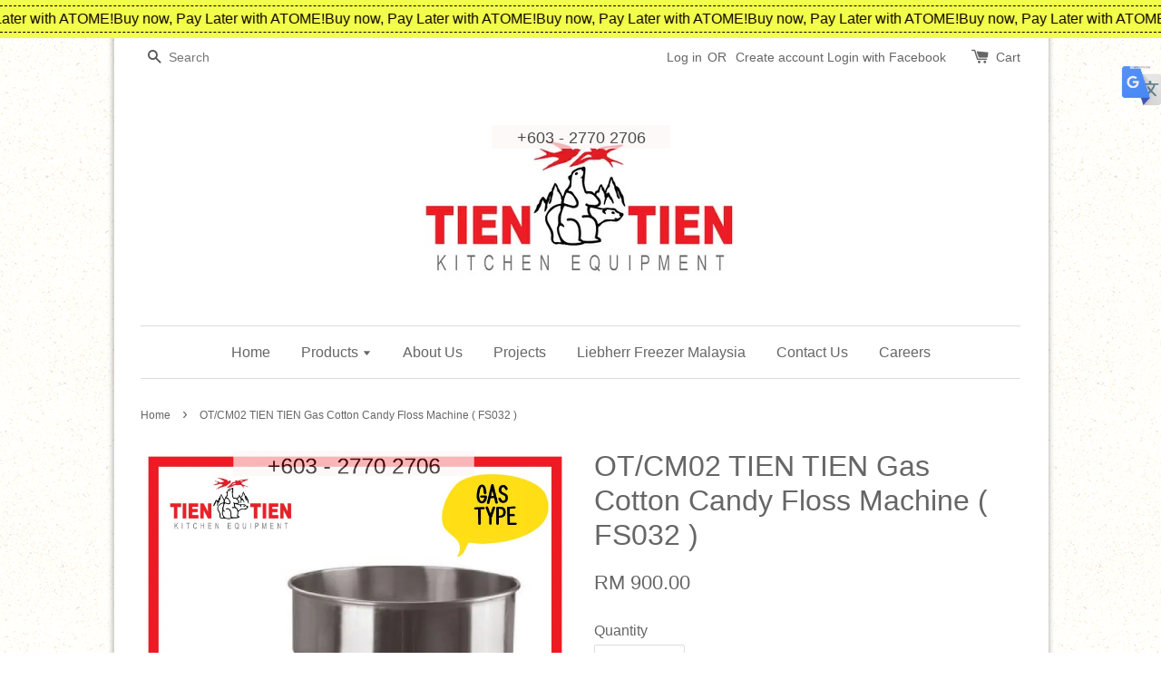

--- FILE ---
content_type: text/html; charset=UTF-8
request_url: https://www.tientien.com.my/products/gas-candy-floss-machine
body_size: 30812
content:
<!doctype html>
<!--[if lt IE 7]><html class="no-js lt-ie9 lt-ie8 lt-ie7" lang="en"> <![endif]-->
<!--[if IE 7]><html class="no-js lt-ie9 lt-ie8" lang="en"> <![endif]-->
<!--[if IE 8]><html class="no-js lt-ie9" lang="en"> <![endif]-->
<!--[if IE 9 ]><html class="ie9 no-js"> <![endif]-->
<!--[if (gt IE 9)|!(IE)]><!--> <html class="no-js"> <!--<![endif]-->
<head>


  <!-- Basic page needs ================================================== -->
  <meta charset="utf-8">
  <meta http-equiv="X-UA-Compatible" content="IE=edge,chrome=1">
  <meta name="geo.region" content="MY-10" />
  <meta name="geo.placename" content="Puchong" />
  <meta name="geo.position" content="3.03044;101.604049" />
  <meta name="ICBM" content="3.03044, 101.604049" />


   
  
  
  
  <link rel="icon" href="https://cdn.store-assets.com/s/5234/f/929130.jpg" />
  
  
  
  
  <!-- Title and description ================================================== -->
 
   <title>OT/CM02 TIEN TIEN Gas Cotton Candy Floss Machine  ( FS032 )</title>
  
   

  
  
  
  
  <meta name="description" content="CATALOG CODE : FS032
MODEL:ZV0207CONFIGURATION:STAINLESS STEEL BOWLDIMENSION:530 x 530 x 415mmWEIGHT:13kgPOWER:100wPRESSURE:2800PaOUTPUT:30sec/Pc">
  
  

  <!-- Social meta ================================================== -->
  

  <meta property="og:type" content="product">
  <meta property="og:title" content="OT/CM02 TIEN TIEN Gas Cotton Candy Floss Machine  ( FS032 )">
  <meta property="og:url" content="https://www.tientien.com.my/products/gas-candy-floss-machine">
  
  <meta property="og:image" content="https://cdn.store-assets.com/s/5234/i/7352089.jpeg?width=480&format=webp">
  <meta property="og:image:secure_url" content="https://cdn.store-assets.com/s/5234/i/7352089.jpeg?width=480&format=webp">
  
  <meta property="og:image" content="https://cdn.store-assets.com/s/5234/i/2604270.jpeg?width=480&format=webp">
  <meta property="og:image:secure_url" content="https://cdn.store-assets.com/s/5234/i/2604270.jpeg?width=480&format=webp">
  
  <meta property="og:price:amount" content="900">
  <meta property="og:price:currency" content="MYR">


<meta property="og:description" content="CATALOG CODE : FS032
MODEL:ZV0207CONFIGURATION:STAINLESS STEEL BOWLDIMENSION:530 x 530 x 415mmWEIGHT:13kgPOWER:100wPRESSURE:2800PaOUTPUT:30sec/Pc">
<meta property="og:site_name" content="TIEN TIEN KITCHEN EQUIPMENT &amp; REFRIGERATION">



  <meta name="twitter:card" content="summary">




  <meta name="twitter:title" content="OT/CM02 TIEN TIEN Gas Cotton Candy Floss Machine  ( FS032 )">
  <meta name="twitter:description" content="Features of GAS Candy Floss MachineCATALOG CODE : FS032MODEL:OT/OT63CONFIGURATION:STAINLESS STEEL BOWLDIMENSION:530 x 530 x 415mmWEIGHT:13kgPOWER:100wPRESSURE:2800PaOUTPUT:30sec/PcNote:Please allow 1-">
  <meta name="twitter:image" content="">
  <meta name="twitter:image:width" content="480">
  <meta name="twitter:image:height" content="480">




  <!-- Helpers ================================================== -->
  <link rel="canonical" href="https://www.tientien.com.my/products/gas-candy-floss-machine">
  <meta name="viewport" content="width=device-width,initial-scale=1">
  <meta name="theme-color" content="">

  <!-- CSS ================================================== -->
  <link href="https://store-themes.easystore.co/5234/themes/7/assets/timber.css?t=1769014807" rel="stylesheet" type="text/css" media="screen" />
  <link href="https://store-themes.easystore.co/5234/themes/7/assets/theme.css?t=1769014807" rel="stylesheet" type="text/css" media="screen" />

  




  <script src="//ajax.googleapis.com/ajax/libs/jquery/1.11.0/jquery.min.js" type="text/javascript" ></script>
  <!-- Header hook for plugins ================================================== -->
  
<!-- ScriptTags -->
<script>window.__st={'p': 'product', 'cid': ''};</script><script src='/assets/events.js'></script><script>(function(){function asyncLoad(){var urls=['/assets/traffic.js?v=1','https://apps.easystore.co/facebook-login/script.js?shop=tientien.easy.co','https://apps.easystore.co/google-analytics/script.js?shop=tientien.easy.co','https://apps.easystore.co/image-watermark/script.js?shop=tientien.easy.co','https://apps.easystore.co/timer-discount/script.js?shop=tientien.easy.co','https://apps.easystore.co/marketplace/shopee-malaysia/script.js?shop=tientien.easy.co'];for(var i=0;i<urls.length;i++){var s=document.createElement('script');s.type='text/javascript';s.async=true;s.src=urls[i];var x=document.getElementsByTagName('script')[0];x.parentNode.insertBefore(s, x);}}window.attachEvent ? window.attachEvent('onload', asyncLoad) : window.addEventListener('load', asyncLoad, false);})();</script>
<!-- /ScriptTags -->


  
<!--[if lt IE 9]>
<script src="//cdnjs.cloudflare.com/ajax/libs/html5shiv/3.7.2/html5shiv.min.js" type="text/javascript" ></script>
<script src="https://store-themes.easystore.co/5234/themes/7/assets/respond.min.js?t=1769014807" type="text/javascript" ></script>
<link href="https://store-themes.easystore.co/5234/themes/7/assets/respond-proxy.html" id="respond-proxy" rel="respond-proxy" />
<link href="//www.tientien.com.my/search?q=2f07e8ad4eeada0538d7fca5afa8fcd1" id="respond-redirect" rel="respond-redirect" />
<script src="//www.tientien.com.my/search?q=2f07e8ad4eeada0538d7fca5afa8fcd1" type="text/javascript"></script>
<![endif]-->



  <script src="https://store-themes.easystore.co/5234/themes/7/assets/modernizr.min.js?t=1769014807" type="text/javascript" ></script>

  
  
  <script>
  (function(i,s,o,g,r,a,m){i['GoogleAnalyticsObject']=r;i[r]=i[r]||function(){
  (i[r].q=i[r].q||[]).push(arguments)},i[r].l=1*new Date();a=s.createElement(o),
  m=s.getElementsByTagName(o)[0];a.async=1;a.src=g;m.parentNode.insertBefore(a,m)
  })(window,document,'script','https://www.google-analytics.com/analytics.js','ga');

  ga('create', '', 'auto','myTracker');
  ga('myTracker.send', 'pageview');

  </script>
  
<!-- Snippet:global/head: Website Translator -->
<style type="text/css">
					#wt_tab_slide{height:auto;width:180px;;position:fixed;top:10%;right:0;z-index:999;transform: translateX(180px);transition: all ease 1s;} 
					#wt_tab_slide:hover{transform: translateX(0)}
					.wt_tab_slide_corners_left {border-top-left-radius: 10px;border-bottom-left-radius: 10px;}
					#wt_tab_slide_include {padding: 15px 15px 15px 15px;}
					#wt_tab_slide_background {background: #fff;box-shadow: 1px 1px 2px #000;height:100%;opacity: 1;position:absolute; top: 0;width:100%;z-index:-1;	}
					#wt_tab_toggle:hover {cursor: pointer;}
					</style>
<!-- /Snippet -->

<!-- Snippet:global/head: Google Search Console -->
<meta name="google-site-verification" content="NePsfvYDQ6sFFqAkVCIt1H5szTeOY7khNmt1A7jo1gE" />
<!-- /Snippet -->

<!-- Snippet:global/head: Shopee Malaysia -->
<link type="text/css" rel="stylesheet" href="https://apps.easystore.co/assets/css/marketplace/main.css?v1.71">
<!-- /Snippet -->

</head>

<body id="ot-cm02-tien-tien-gas-cotton-candy-floss-machine----fs032--" class="template-product" >
  
<!-- Snippet:global/body_start: Website Translator -->
<div id="wt_tab_slide" class="wt_tab_slide wt_tab_slide_wrapper wt_reset_right"><div id="wt_tab_toggle" style="position:absolute;max-width:45px;left:-44px;"><div class="wt_close_letter_reset"><img src="https://lh3.googleusercontent.com/ZrNeuKthBirZN7rrXPN1JmUbaG8ICy3kZSHt-WgSnREsJzo2txzCzjIoChlevMIQEA=w300" style="width:100%;" /></div></div><div id="wt_tab_slide_content"><div id="wt_tab_slide_include" style="display: block;"><div class="wt_content"><div id="google_translate_element"></div><script type="text/javascript">
function googleTranslateElementInit() {
  new google.translate.TranslateElement({pageLanguage: 'en', layout: google.translate.TranslateElement.InlineLayout.SIMPLE, multilanguagePage: true}, 'google_translate_element');
}
</script><script type="text/javascript" src="//translate.google.com/translate_a/element.js?cb=googleTranslateElementInit"></script>
        </div></div><div id="wt_tab_slide_background" class="wt_tab_slide_corners_left"></div></div></div>
<!-- /Snippet -->

<!-- Snippet:global/body_start: Announcement Bar -->
<link rel="stylesheet" href="https://apps.easystore.co/assets/css/annoucement-bar/marquee.css?v1.04">

<div id="announcement-bar" name="announcement-bar" style="
    border: unset;
    padding: 6px 0px;
    margin: 0px;
    z-index:2999;
    background:rgb(242, 255, 74);
    color:rgb(13, 0, 0);
    
">

  <input type="hidden" id="total_announcement_left" name="total_announcement_left" value="1">
  <input type="hidden" id="locale" name="locale" value="en_US">

  <div class="app_marquee-wrapper" style="
    padding: 4px 0px;
    border-top: 1px dashed;
    border-bottom: 1px dashed;
    border-color: rgb(13, 0, 0);
  ">
    <div class="app_marquee-container">
              <div id="announcement_bar_0" class="announcement_bar_0 announcement_bar-content">
          <span class="marquee-msg">Buy now, Pay Later with ATOME!</span>
                              <input type="hidden" id="expired_at_0" name="expired_at_0" value="2023-01-26 09:00">
        </div>
          </div>

      </div>
</div>



<script>
  var is_top_enabled = 0;
  if (is_top_enabled) {
    // Prevent announcement bar block header
    setTimeout(() => {
      let header = document.querySelector('#easystore-section-header');
      let topbar = document.querySelector('.sticky-topbar');
      let announcementBar = document.querySelector('#announcement-bar');

      if (announcementBar) {
          let height = announcementBar.offsetHeight + 'px';
          if (header) header.style.top = height;
          if (topbar) topbar.style.top = height;
      }
    }, 2000);
  }

  setInterval(function () {
      let total_announcement = parseInt("1", 10);
      let total_announcement_left = parseInt(document.querySelector("#total_announcement_left").value, 10);

      for (let i = 0; i <= total_announcement; i++) {
          let startDate = new Date();
          let endDateStr = document.querySelector(`#expired_at_${i}`)?.value;
          let endDate = endDateStr ? new Date(endDateStr.replace(/-/g, "/")) : new Date();
          let seconds = (endDate.getTime() - startDate.getTime()) / 1000;

          let days = Math.floor(seconds / 86400);
          let hours = Math.floor((seconds % 86400) / 3600);
          let mins = Math.floor((seconds % 3600) / 60);
          let secs = Math.floor(seconds % 60);

          function translate(key, locale, values = 1) {
              if (locale === "zh_TW") {
                  let translations = {
                      day: "天",
                      hour: "小時",
                      min: "分鐘",
                      sec: "秒"
                  };
                  return translations[key] || key;
              } else {
                  let singularPlural = { day: "Day", hour: "Hour", min: "Min", sec: "Sec" };
                  let plural = { day: "Days", hour: "Hours", min: "Mins", sec: "Secs" };
                  if (key in singularPlural) {
                      return values > 1 ? plural[key] : singularPlural[key];
                  }
                  return key;
              }
          }


          let countdownElement = document.querySelector(`#announcementBar_countdown_${i}`);
          if (countdownElement && seconds > 0) {
            let locale = document.querySelector("#locale")?.value || "en";
            let countdownItems = document.querySelectorAll(`.announcementBar_countdown_${i}`);
            countdownItems.forEach(item => {
                item.style.display = '';
                item.innerHTML = `
                    <div>
                        <span>${days}</span> <small>${translate('day', locale, days)}</small>
                    </div>
                    <div>
                        <span>${hours}</span> <small>${translate('hour', locale, hours)}</small>
                    </div>
                    <div>
                        <span>${mins}</span> <small>${translate('min', locale, mins)}</small>
                    </div>
                    <div>
                        <span>${secs}</span> <small>${translate('sec', locale, secs)}</small>
                    </div>
                `;
            });
          } else if (countdownElement && seconds <= 0) {
              let bar = document.querySelector(`#announcement_bar_${i}`);
              if (bar) bar.remove();
              total_announcement_left -= 1;
              document.querySelector("#total_announcement_left").value = total_announcement_left;
          }
      }

      showOrHide(total_announcement_left);
  }, 1000);

  function showOrHide(total_announcement_left) {
      let prevButton = document.querySelector("#previous-announcement-bar-button");
      let nextButton = document.querySelector("#next-announcement-bar-button");
      let closeButton = document.querySelector("#announcement-close-button");
      let announcementBar = document.querySelector("#announcement-bar");
      let announcementBarTop = document.querySelector("#announcement-bar-top");
      let header = document.querySelector("#easystore-section-header");
      let topbar = document.querySelector(".sticky-topbar");

      if (total_announcement_left <= 1) {
          if (prevButton) prevButton.style.display = 'none';
          if (nextButton) nextButton.style.display = 'none';
      } else {
          if (prevButton) prevButton.style.display = 'block';
          if (nextButton) nextButton.style.display = 'block';
      }

      if (total_announcement_left === 0) {
          if (closeButton) closeButton.style.display = 'none';
          if (announcementBar) announcementBar.style.display = 'none';
          if (announcementBarTop) announcementBarTop.style.display = 'none';
          if (header) header.style.top = '0px';
          if (topbar) topbar.style.top = '0px';
      }
  }

  let closeButton = document.querySelector("#announcement-close-button");
  if (closeButton) {
      closeButton.addEventListener('click', () => {
          let announcementBar = document.querySelector("#announcement-bar");
          let announcementBarTop = document.querySelector("#announcement-bar-top");
          let header = document.querySelector("#easystore-section-header");
          let topbar = document.querySelector(".sticky-topbar");

          if (announcementBar) announcementBar.style.display = 'none';
          if (announcementBarTop) announcementBarTop.style.display = 'none';
          if (header) header.style.top = '';
          if (topbar) topbar.style.top = '';
      });
  }

</script>


<script>
  (function initializeMarquee() {
    const marqueeWrapper = document.querySelector(`#announcement-bar .app_marquee-wrapper`);
    const marqueeContainer = document.querySelector(`#announcement-bar .app_marquee-container`);

    if (!marqueeWrapper || !marqueeContainer) return;

    const children = Array.from(marqueeContainer.children);

    // Calculate the total width of children
    let totalWidth = children.reduce((acc, child) => acc + child.offsetWidth, 0);
    const screenWidth = window.innerWidth;

    // Clone children until the total width exceeds the screen width
    if(totalWidth > 5){
      while (totalWidth < screenWidth * 3) {
        children.forEach(child => {
          const clone = child.cloneNode(true);
          marqueeContainer.appendChild(clone);
          totalWidth += clone.offsetWidth;
        });
      }
    }

    // Clone the marquee container
    const clonedContainer = marqueeContainer.cloneNode(true);
    marqueeWrapper.appendChild(clonedContainer);
  })();
</script>

<!-- /Snippet -->

<!-- Snippet:global/body_start: Console Extension -->
<div id='es_console' style='display: none;'>5234</div>
<!-- /Snippet -->


  <style>
  .search-modal__form{
    position: relative;
  }
  
  .dropdown-wrapper {
    position: relative;
  }
  
  .dropdown-wrapper:hover .dropdown {
    display: block;
  }
  
  .dropdown {
    display: none;
    position: absolute;
    top: 100%;
    left: -20px;
    width: 100%;
    padding: 8px 0;
    margin: 0;
    background-color: #fff;
    z-index: 1000;
    border-radius: 5px;
    border: 1px solid rgba(var(--color-foreground), 1);
    border-top: none;
    overflow-x: hidden;
    overflow-y: auto;
    max-height: 350px;
    min-width: 150px;
    box-shadow: 0 0 5px rgba(0,0,0,0.1);
  }
    
  .dropdown li,.dropdown a{
    display: block;
  }
  .dropdown a{
    text-decoration: none;
    padding: 2px 10px;
    color: #000 !important;
  }
  
  .dropdown-item {
    padding: 0.4rem 2rem;
    cursor: pointer;
    line-height: 1.4;
    overflow: hidden;
    text-overflow: ellipsis;
    white-space: nowrap;
  }
  
  .dropdown-item:hover{
    background-color: #f3f3f3;
  }
  
  .search__input.is-focus{
    border-radius: 15px;
    border-bottom-left-radius: 0;
    border-bottom-right-radius: 0;
    border: 1px solid rgba(var(--color-foreground), 1);
    border-bottom: none;
    box-shadow: none;
  }
  
  .clear-all {
    text-align: right;
    padding: 0 2rem 0.2rem;
    line-height: 1;
    font-size: 70%;
    margin-bottom: -2px;
  }
  
  .clear-all:hover{
    background-color: #fff;
  }
  
  .referral-notification {
    position: absolute;
    top: 100%;
    right: -12px;
    background: white;
    border: 1px solid #e0e0e0;
    border-radius: 8px;
    box-shadow: 0 4px 12px rgba(0, 0, 0, 0.15);
    width: 280px;
    z-index: 1000;
    padding: 16px;
    margin-top: 8px;
    font-size: 14px;
    line-height: 1.4;
  }
  
  .referral-notification::before {
    content: '';
    position: absolute;
    top: -8px;
    right: 20px;
    width: 0;
    height: 0;
    border-left: 8px solid transparent;
    border-right: 8px solid transparent;
    border-bottom: 8px solid white;
  }
  
  .referral-notification::after {
    content: '';
    position: absolute;
    top: -9px;
    right: 20px;
    width: 0;
    height: 0;
    border-left: 8px solid transparent;
    border-right: 8px solid transparent;
    border-bottom: 8px solid #e0e0e0;
  }
  
  .referral-notification h4 {
    margin: 0 0 8px 0;
    color: #2196F3;
    font-size: 16px;
    font-weight: 600;
  }
  
  .referral-notification p {
    margin: 0 0 12px 0;
    color: #666;
  }
  
  .referral-notification .referral-code {
    background: #f5f5f5;
    padding: 8px;
    border-radius: 4px;
    font-family: monospace;
    font-size: 13px;
    text-align: center;
    margin: 8px 0;
    border: 1px solid #ddd;
  }
  
  .referral-notification .close-btn {
    position: absolute;
    top: 8px;
    right: 8px;
    background: none;
    border: none;
    font-size: 18px;
    color: #999;
    cursor: pointer;
    padding: 0;
    width: 20px;
    height: 20px;
    line-height: 1;
  }
  
  .referral-notification .close-btn:hover {
    color: #333;
  }
  
  .referral-notification .action-btn {
    background: #2196F3;
    color: white;
    border: none;
    padding: 8px 16px;
    border-radius: 4px;
    cursor: pointer;
    font-size: 12px;
    margin-right: 8px;
    margin-top: 8px;
  }
  
  .referral-notification .action-btn:hover {
    background: #1976D2;
  }
  
  .referral-notification .dismiss-btn {
    background: transparent;
    color: #666;
    border: 1px solid #ddd;
    padding: 8px 16px;
    border-radius: 4px;
    cursor: pointer;
    font-size: 12px;
    margin-top: 8px;
  }
  
  .referral-notification .dismiss-btn:hover {
    background: #f5f5f5;
  }
  .referral-modal__dialog {
    transform: translate(-50%, 0);
    transition: transform var(--duration-default) ease, visibility 0s;
    z-index: 10000;
    position: fixed;
    top: 20vh;
    left: 50%;
    width: 100%;
    max-width: 350px;
    box-shadow: 0 4px 12px rgba(0, 0, 0, 0.15);
    border-radius: 12px;
    background-color: #fff;
    color: #000;
    padding: 20px;
    text-align: center;
  }
  .modal-overlay.referral-modal-overlay {
    position: fixed;
    top: 0;
    left: 0;
    width: 100%;
    height: 100%;
    background-color: rgba(0, 0, 0, 0.7);
    z-index: 2001;
    display: block;
    opacity: 1;
    transition: opacity var(--duration-default) ease, visibility 0s;
  }
</style>

<div class="header-bar">
  <div class="wrapper medium-down--hide">
    <div class="large--display-table">

      <div class="header-bar__left large--display-table-cell">

        

        

        
          
            <div class="header-bar__module header-bar__search">
              
  <form action="/search" method="get" class="header-bar__search-form clearfix" role="search">
    
    <button type="submit" class="btn icon-fallback-text header-bar__search-submit">
      <span class="icon icon-search" aria-hidden="true"></span>
      <span class="fallback-text">Search</span>
    </button>
    <input type="search" name="q" value="" aria-label="Search" class="header-bar__search-input" placeholder="Search" autocomplete="off">
    <div class="dropdown" id="searchDropdown"></div>
    <input type="hidden" name="search_history" id="search_history">
  </form>


<script>
  var _search_history_listings = ""
  if(_search_history_listings != "") localStorage.setItem('searchHistory', JSON.stringify(_search_history_listings));

  function clearAll() {
    localStorage.removeItem('searchHistory');
  
    var customer = "";
    if(customer) {
      // Your logic to clear all data or call an endpoint
      fetch('/account/search_histories', {
          method: 'DELETE',
          headers: {
            "Content-Type": "application/json",
            "X-Requested-With": "XMLHttpRequest"
          },
          body: JSON.stringify({
            _token: "VqsBbkM1Srf7Sqrit0D3CsAiappSZml9p95Xwvtc"
          }),
      })
      .then(response => response.json())
    }
  }
  // End - store view history in local storage
  
  // search history dropdown  
  var searchInputs = document.querySelectorAll('input[type=search]');
  
  if(searchInputs.length > 0) {
    
    searchInputs.forEach((searchInput)=>{
    
      searchInput.addEventListener('focus', function() {
        var searchDropdown = searchInput.closest('form').querySelector('#searchDropdown');
        searchDropdown.innerHTML = ''; // Clear existing items
  
        // retrieve data from local storage
        var searchHistoryData = JSON.parse(localStorage.getItem('searchHistory')) || [];
  
        // Convert JSON to string
        var search_history_json = JSON.stringify(searchHistoryData);
  
        // Set the value of the hidden input
        searchInput.closest('form').querySelector("#search_history").value = search_history_json;
  
        // create dropdown items
        var clearAllItem = document.createElement('div');
        clearAllItem.className = 'dropdown-item clear-all';
        clearAllItem.textContent = 'Clear';
        clearAllItem.addEventListener('click', function() {
            clearAll();
            searchDropdown.style.display = 'none';
            searchInput.classList.remove('is-focus');
        });
        searchDropdown.appendChild(clearAllItem);
  
        // create dropdown items
        searchHistoryData.forEach(function(item) {
          var dropdownItem = document.createElement('div');
          dropdownItem.className = 'dropdown-item';
          dropdownItem.textContent = item.term;
          dropdownItem.addEventListener('click', function() {
            searchInput.value = item.term;
            searchDropdown.style.display = 'none';
          });
          searchDropdown.appendChild(dropdownItem);
        });
  
        if(searchHistoryData.length > 0){
          // display the dropdown
          searchInput.classList.add('is-focus');
          document.body.classList.add('search-input-focus');
          searchDropdown.style.display = 'block';
        }
      });
  
      searchInput.addEventListener("focusout", (event) => {
        var searchDropdown = searchInput.closest('form').querySelector('#searchDropdown');
        searchInput.classList.remove('is-focus');
        searchDropdown.classList.add('transparent');
        setTimeout(()=>{
          searchDropdown.style.display = 'none';
          searchDropdown.classList.remove('transparent');
          document.body.classList.remove('search-input-focus');
        }, 400);
      });
    })
  }
  // End - search history dropdown
</script>
            </div>
          
        

      </div>

      <div class="header-bar__right large--display-table-cell">
        
          <ul class="header-bar__module header-bar__module--list" style="position: relative;">
            
              
              
                <li>
                  <a href="/account/login">Log in</a>
                </li><li>OR</li>
                
              
              
                <li>
                <a href="/account/register">Create account</a>
                </li>
                
              

              <!-- Referral Notification Popup for Desktop -->
              <div id="referralNotification" class="referral-notification" style="display: none;">
                <button class="close-btn" onclick="dismissReferralNotification()">&times;</button>
                <div style="text-align: center; margin-bottom: 16px;">
                  <div style="width: 100px; height: 100px; margin: 0 auto;">
                    <img src="https://resources.easystore.co/storefront/icons/channels/vector_referral_program.svg">
                  </div>
                </div>
                <p id="referralSignupMessage" style="text-align: center; font-size: 14px; color: #666; margin: 0 0 20px 0;">
                  Your friend gifted you   credit! Sign up now to redeem.
                </p>
                <div style="text-align: center;">
                  <button class="btn" onclick="goToSignupPage()" style="width: 100%; color: #fff;">
                    Sign Up
                  </button>
                </div>
              </div>
            
          </ul>
        
        





        <div class="header-bar__module">
          <span class="header-bar__sep" aria-hidden="true"></span>
          <a href="/cart" class="cart-page-link">
            <span class="icon icon-cart header-bar__cart-icon" aria-hidden="true"></span>
          </a>
        </div>

        <div class="header-bar__module">
          
          <a href="/cart" class="cart-page-link">
            Cart<span class="hidden-count">:</span>
            <span class="cart-count header-bar__cart-count hidden-count">0</span>
          </a>
        </div>

        
          
        

      </div>
    </div>
  </div>
  <div class="wrapper large--hide" style="padding: 5px 30px 0;">
    <button type="button" class="mobile-nav-trigger" id="MobileNavTrigger">
      <span class="icon icon-hamburger" aria-hidden="true"></span>
      Menu
    </button>

    
      
        <!-- Referral Notification Modal for Mobile -->
        <details-modal class="referral-modal" id="referralMobileModal">
          <details>
            <summary class="referral-modal__toggle" aria-haspopup="dialog" aria-label="Open referral modal" style="display: none;">
            </summary>
            <div class="modal-overlay referral-modal-overlay"></div>
            <div class="referral-modal__dialog" role="dialog" aria-modal="true" aria-label="Referral notification">
              <div class="referral-modal__content">
                <button type="button" class="modal__close-button" aria-label="Close" onclick="closeMobileReferralModal()" style="position: absolute; top: 16px; right: 16px; background: none; border: none; font-size: 24px; cursor: pointer;">
                  &times;
                </button>

                <div style="margin-bottom: 24px;">
                  <div style="width: 120px; height: 120px; margin: 0 auto 20px;">
                    <img src="https://resources.easystore.co/storefront/icons/channels/vector_referral_program.svg" style="width: 100%; height: 100%;">
                  </div>
                </div>

                <p id="referralSignupMessageMobile" style="font-size: 16px; color: #333; margin: 0 0 30px 0; line-height: 1.5;">
                  Your friend gifted you   credit! Sign up now to redeem.
                </p>

                <button type="button" class="btn" onclick="goToSignupPageFromMobile()" style="width: 100%; color: #fff;">
                  Sign Up
                </button>
              </div>
            </div>
          </details>
        </details-modal>
      
    
   

    <a href="/cart" class="cart-page-link mobile-cart-page-link">
      <span class="icon icon-cart header-bar__cart-icon" aria-hidden="true"></span>
      Cart
      <span class="cart-count  hidden-count">0</span>
    </a>
     <div class="mobile-cart-page-link" style="margin-right: 20px;">
      





    </div>
  </div>
  <ul id="MobileNav" class="mobile-nav large--hide">
  
  
  
  <li class="mobile-nav__link" aria-haspopup="true">
    
      <a href="/" class="mobile-nav">
        Home
      </a>
    
  </li>
  
  
  <li class="mobile-nav__link" aria-haspopup="true">
    
    
      <a href="/collections/all" class="mobile-nav__sublist-trigger">
        Products
        <span class="icon-fallback-text mobile-nav__sublist-expand">
  <span class="icon icon-plus" aria-hidden="true"></span>
  <span class="fallback-text">+</span>
</span>
<span class="icon-fallback-text mobile-nav__sublist-contract">
  <span class="icon icon-minus" aria-hidden="true"></span>
  <span class="fallback-text">-</span>
</span>
      </a>
      <ul class="mobile-nav__sublist">
        <li class="mobile-nav__sublist-link">
          <a href="/collections/all">Products</a>
        </li>  
        
          <li class="mobile-nav__sublist-link">
            <a href="/collections/custom-made-stainless-steel-malaysia">Stainless Steel Fabrication (All)</a>
          </li>
        
          <li class="mobile-nav__sublist-link">
            <a href="/collections/commercial-refrigerator-malaysia">Refrigerators (All)</a>
          </li>
        
          <li class="mobile-nav__sublist-link">
            <a href="/collections/baking-equipment-malaysia">Baking Equipment (All)</a>
          </li>
        
          <li class="mobile-nav__sublist-link">
            <a href="/collections/commercial-beverage-equipment-malaysia">Beverage Equipment (All)</a>
          </li>
        
          <li class="mobile-nav__sublist-link">
            <a href="/collections/large-kitchen-equipment">Central Kitchen Equipment (All)</a>
          </li>
        
          <li class="mobile-nav__sublist-link">
            <a href="/collections/food-snacks-equipment">Food & Snacks Equipment</a>
          </li>
        
          <li class="mobile-nav__sublist-link">
            <a href="/collections/gondola-rack-malaysia">Gondola & Racking System</a>
          </li>
        
          <li class="mobile-nav__sublist-link">
            <a href="/collections/stainless-steel-raw-material">Stainless Steel Raw Material</a>
          </li>
        
          <li class="mobile-nav__sublist-link">
            <a href="/collections/others-1">Others</a>
          </li>
        
          <li class="mobile-nav__sublist-link">
            <a href="/collections/short-term-rental-kitchen-equipment">Short-Term Rental Kitchen Equipment</a>
          </li>
        
          <li class="mobile-nav__sublist-link">
            <a href="/collections/sale">SALE!</a>
          </li>
        
          <li class="mobile-nav__sublist-link">
            <a href="/collections/robot">Delivery Robot</a>
          </li>
        
          <li class="mobile-nav__sublist-link">
            <a href="/collections/second-hand">Secondhand Kitchen Equipment</a>
          </li>
        
      </ul>
    
  </li>
  
  
  <li class="mobile-nav__link" aria-haspopup="true">
    
      <a href="/pages/about-kitchen-equipment-suppliers-malaysia" class="mobile-nav">
        About Us
      </a>
    
  </li>
  
  
  <li class="mobile-nav__link" aria-haspopup="true">
    
      <a href="/blogs/projects" class="mobile-nav">
        Projects
      </a>
    
  </li>
  
  
  <li class="mobile-nav__link" aria-haspopup="true">
    
      <a href="https://tientien.com.my/blogs/liebherr-freezer-malaysia/" class="mobile-nav">
        Liebherr Freezer Malaysia
      </a>
    
  </li>
  
  
  <li class="mobile-nav__link" aria-haspopup="true">
    
      <a href="/pages/contact-us" class="mobile-nav">
        Contact Us
      </a>
    
  </li>
  
  
  <li class="mobile-nav__link" aria-haspopup="true">
    
      <a href="/pages/careers" class="mobile-nav">
        Careers
      </a>
    
  </li>
  

  

  
    
      
      <li class="mobile-nav__link">
        <a href="/account/login">Log in</a>
      </li>
      
      <li class="mobile-nav__link">
        <a href="/account/register">Create account</a>
      </li>
      
    
  
  
  <li class="mobile-nav__link">
    
      <div class="header-bar__module header-bar__search">
        
  <form action="/search" method="get" class="header-bar__search-form clearfix" role="search">
    
    <button type="submit" class="btn icon-fallback-text header-bar__search-submit">
      <span class="icon icon-search" aria-hidden="true"></span>
      <span class="fallback-text">Search</span>
    </button>
    <input type="search" name="q" value="" aria-label="Search" class="header-bar__search-input" placeholder="Search" autocomplete="off">
    <div class="dropdown" id="searchDropdown"></div>
    <input type="hidden" name="search_history" id="search_history">
  </form>


<script>
  var _search_history_listings = ""
  if(_search_history_listings != "") localStorage.setItem('searchHistory', JSON.stringify(_search_history_listings));

  function clearAll() {
    localStorage.removeItem('searchHistory');
  
    var customer = "";
    if(customer) {
      // Your logic to clear all data or call an endpoint
      fetch('/account/search_histories', {
          method: 'DELETE',
          headers: {
            "Content-Type": "application/json",
            "X-Requested-With": "XMLHttpRequest"
          },
          body: JSON.stringify({
            _token: "VqsBbkM1Srf7Sqrit0D3CsAiappSZml9p95Xwvtc"
          }),
      })
      .then(response => response.json())
    }
  }
  // End - store view history in local storage
  
  // search history dropdown  
  var searchInputs = document.querySelectorAll('input[type=search]');
  
  if(searchInputs.length > 0) {
    
    searchInputs.forEach((searchInput)=>{
    
      searchInput.addEventListener('focus', function() {
        var searchDropdown = searchInput.closest('form').querySelector('#searchDropdown');
        searchDropdown.innerHTML = ''; // Clear existing items
  
        // retrieve data from local storage
        var searchHistoryData = JSON.parse(localStorage.getItem('searchHistory')) || [];
  
        // Convert JSON to string
        var search_history_json = JSON.stringify(searchHistoryData);
  
        // Set the value of the hidden input
        searchInput.closest('form').querySelector("#search_history").value = search_history_json;
  
        // create dropdown items
        var clearAllItem = document.createElement('div');
        clearAllItem.className = 'dropdown-item clear-all';
        clearAllItem.textContent = 'Clear';
        clearAllItem.addEventListener('click', function() {
            clearAll();
            searchDropdown.style.display = 'none';
            searchInput.classList.remove('is-focus');
        });
        searchDropdown.appendChild(clearAllItem);
  
        // create dropdown items
        searchHistoryData.forEach(function(item) {
          var dropdownItem = document.createElement('div');
          dropdownItem.className = 'dropdown-item';
          dropdownItem.textContent = item.term;
          dropdownItem.addEventListener('click', function() {
            searchInput.value = item.term;
            searchDropdown.style.display = 'none';
          });
          searchDropdown.appendChild(dropdownItem);
        });
  
        if(searchHistoryData.length > 0){
          // display the dropdown
          searchInput.classList.add('is-focus');
          document.body.classList.add('search-input-focus');
          searchDropdown.style.display = 'block';
        }
      });
  
      searchInput.addEventListener("focusout", (event) => {
        var searchDropdown = searchInput.closest('form').querySelector('#searchDropdown');
        searchInput.classList.remove('is-focus');
        searchDropdown.classList.add('transparent');
        setTimeout(()=>{
          searchDropdown.style.display = 'none';
          searchDropdown.classList.remove('transparent');
          document.body.classList.remove('search-input-focus');
        }, 400);
      });
    })
  }
  // End - search history dropdown
</script>
      </div>
    
  </li>
  
</ul>
</div>

<script>
  // referral notification popup
  const referralMessageTemplate = 'Your friend gifted you __CURRENCY_CODE__ __CREDIT_AMOUNT__ credit! Sign up now to redeem.';
  const shopPrefix = 'RM ';

  function getCookie(name) {
    const value = `; ${document.cookie}`;
    const parts = value.split(`; ${name}=`);
    if (parts.length === 2) return parts.pop().split(';').shift();
    return null;
  }

  function removeCookie(name) {
    document.cookie = `${name}=; expires=Thu, 01 Jan 1970 00:00:00 UTC; path=/;`;
  }

  function showReferralNotification() {
    const referralCode = getCookie('customer_referral_code');
    
    
    const customerReferralCode = null;
    
    
    const activeReferralCode = referralCode || customerReferralCode;
    const referralData = JSON.parse(localStorage.getItem('referral_notification_data')) || {};
    
    if (referralData.timestamp && referralData.expirationDays) {
      const expirationTime = referralData.timestamp + (referralData.expirationDays * 24 * 60 * 60 * 1000);
      if (Date.now() > expirationTime) {
        localStorage.removeItem('referral_notification_data');
        return;
      }
    }
    
    if (referralData.dismissed) return;
    
    if (activeReferralCode) {
      if (referralData.creditAmount) {
        displayReferralNotification(referralData.creditAmount);
      } else {
        fetchReferralCampaignData(activeReferralCode);
      }
    }
  }
    
  function fetchReferralCampaignData(referralCode) {
    fetch(`/customer/referral_program/campaigns/${referralCode}`)
      .then(response => {
        if (!response.ok) {
          throw new Error('Network response was not ok');
        }
        return response.json();
      })
      .then(data => {
        let refereeCreditAmount = null;
        if (data.data.campaign && data.data.campaign.referral_rules) {
          const refereeRule = data.data.campaign.referral_rules.find(rule => 
            rule.target_type === 'referee' && 
            rule.event_name === 'customer/create' && 
            rule.entitlement && 
            rule.entitlement.type === 'credit'
          );
          
          if (refereeRule) {
            refereeCreditAmount = refereeRule.entitlement.amount;
          }
        }
        
        const referralData = JSON.parse(localStorage.getItem('referral_notification_data')) || {};
        referralData.creditAmount = refereeCreditAmount;
        referralData.dismissed = referralData.dismissed || false;
        referralData.timestamp = Date.now();
        referralData.expirationDays = 3;
        localStorage.setItem('referral_notification_data', JSON.stringify(referralData));
        
        displayReferralNotification(refereeCreditAmount);
      })
      .catch(error => {
        removeCookie('customer_referral_code');
      });
  }
    
  function displayReferralNotification(creditAmount = null) {
    const isMobile = innerWidth <= 749;
    
    if (isMobile) {
      const mobileModal = document.querySelector('#referralMobileModal details');
      const mobileMessageElement = document.getElementById('referralSignupMessageMobile');
      
      if (mobileModal && mobileMessageElement) {
        if (creditAmount) {
          const finalMessage = referralMessageTemplate
            .replace('__CREDIT_AMOUNT__', creditAmount)
            .replace('__CURRENCY_CODE__', shopPrefix);
          
          mobileMessageElement.textContent = finalMessage;
        }
        
        mobileModal.setAttribute('open', '');
      }
    } else {
      const notification = document.getElementById('referralNotification');
      
      if (notification) {
        if (creditAmount) {
          const messageElement = document.getElementById('referralSignupMessage');
          if (messageElement) {
            const finalMessage = referralMessageTemplate
              .replace('__CREDIT_AMOUNT__', creditAmount)
              .replace('__CURRENCY_CODE__', shopPrefix);
            
            messageElement.textContent = finalMessage;
          }
        }
        
        notification.style.display = 'block';
      }
    }
  }

  showReferralNotification();

  addEventListener('beforeunload', function() {
    const referralData = JSON.parse(localStorage.getItem('referral_notification_data')) || {};
    
    if (referralData.creditAmount !== undefined) {
      referralData.creditAmount = null;
      localStorage.setItem('referral_notification_data', JSON.stringify(referralData));
    }
  });

  function closeReferralNotification() {
    const notification = document.getElementById('referralNotification');
    if (notification) {
      notification.style.display = 'none';
    }
  }

  function dismissReferralNotification() {
    const referralData = JSON.parse(localStorage.getItem('referral_notification_data')) || {};
    
    referralData.dismissed = true;
    referralData.timestamp = referralData.timestamp || Date.now();
    referralData.expirationDays = referralData.expirationDays || 3;
    
    localStorage.setItem('referral_notification_data', JSON.stringify(referralData));
    
    closeReferralNotification();
  }

  function goToSignupPage() {
    location.href = '/account/register';
    dismissReferralNotification();
  }

  function closeMobileReferralModal() {
    const mobileModal = document.querySelector('#referralMobileModal details');
    if (mobileModal) {
      mobileModal.removeAttribute('open');
    }
    
    const referralData = JSON.parse(localStorage.getItem('referral_notification_data')) || {};
    referralData.dismissed = true;
    referralData.timestamp = referralData.timestamp || Date.now();
    referralData.expirationDays = referralData.expirationDays || 3;
    localStorage.setItem('referral_notification_data', JSON.stringify(referralData));
  }

  function goToSignupPageFromMobile() {
    location.href = '/account/register';
    closeMobileReferralModal();
  }
  // End - referral notification popup
</script>

  <header class="site-header" role="banner">

    <div class="wrapper">

      

      <div class="grid--full">
        <div class="grid__item">
          
            <div class="h1 site-header__logo" itemscope itemtype="http://schema.org/Organization">
          
            
              <a href="/" class="logo-wrapper" itemprop="url">
                <img src="https://cdn.store-assets.com/s/5234/f/827809.jpg?width=350&format=webp" alt="TIEN TIEN KITCHEN EQUIPMENT &amp; REFRIGERATION" itemprop="logo">
              </a>
            
          
            </div>
          
          
            <p class="header-message large--hide">
              <small></small>
            </p>
          
        </div>
      </div>
      <div class="grid--full medium-down--hide">
        <div class="grid__item">
          
<ul class="site-nav" id="AccessibleNav">
  
    
    
      <li >
        <a href="/"  class="site-nav__link">Home</a>
      </li>
    
  
    
    
      
      <li class="site-nav--has-dropdown" aria-haspopup="true">
        <a href="/collections/all"  class="site-nav__link">
          Products
          <span class="icon-fallback-text">
            <span class="icon icon-arrow-down" aria-hidden="true"></span>
          </span>
        </a>
        <ul class="site-nav__dropdown">
          
            
            
              
              <li class="site-nav--has-dropdown">
                <a href="/collections/custom-made-stainless-steel-malaysia"  class="site-nav__link">
                  Stainless Steel Fabrication (All)
                  <span class="icon-fallback-text">
                    <span class="icon icon-arrow-right" aria-hidden="true"></span>
                  </span>
                </a>
                <ul class="site-nav__dropdown">
                  
                    
                    
                      <li >
                        <a href="/collections/stall-burger-stainless-steel"  class="site-nav__link">Stainless Steel Burger Stall</a>
                      </li>
                    
                  
                    
                    
                      <li >
                        <a href="/collections/stainless-steel-lok-lok-stall"  class="site-nav__link">Stainless Steel Lok Lok Stall</a>
                      </li>
                    
                  
                    
                    
                      <li >
                        <a href="/collections/stainless-steel-kitchen-rack-malaysia"  class="site-nav__link">Stainless Steel Kitchen Rack</a>
                      </li>
                    
                  
                    
                    
                      <li >
                        <a href="/collections/cleanroom-furniture"  class="site-nav__link">Stainless Steel Cleanroom Fixtures</a>
                      </li>
                    
                  
                    
                    
                      <li >
                        <a href="/collections/stainless-steel-trolley"  class="site-nav__link">Stainless Steel Trolley</a>
                      </li>
                    
                  
                </ul>
              </li>
            
          
            
            
              
              <li class="site-nav--has-dropdown">
                <a href="/collections/commercial-refrigerator-malaysia"  class="site-nav__link">
                  Refrigerators (All)
                  <span class="icon-fallback-text">
                    <span class="icon icon-arrow-right" aria-hidden="true"></span>
                  </span>
                </a>
                <ul class="site-nav__dropdown">
                  
                    
                    
                      <li >
                        <a href="/collections/chest-freezer"  class="site-nav__link">Chest Freezer</a>
                      </li>
                    
                  
                    
                    
                      <li >
                        <a href="/collections/chiller"  class="site-nav__link">Chiller</a>
                      </li>
                    
                  
                    
                    
                      <li >
                        <a href="/collections/freezer"  class="site-nav__link">Freezer</a>
                      </li>
                    
                  
                    
                    
                      <li >
                        <a href="/collections/counter-refrigerator"  class="site-nav__link">Counter</a>
                      </li>
                    
                  
                    
                    
                      <li >
                        <a href="/collections/ice-maker-machine-malaysia"  class="site-nav__link">Ice Maker</a>
                      </li>
                    
                  
                    
                    
                      <li >
                        <a href="/collections/display-chiller-malaysia"  class="site-nav__link">Showcases</a>
                      </li>
                    
                  
                    
                    
                      <li >
                        <a href="/collections/upright-refrigerators"  class="site-nav__link">Upright</a>
                      </li>
                    
                  
                </ul>
              </li>
            
          
            
            
              
              <li class="site-nav--has-dropdown">
                <a href="/collections/baking-equipment-malaysia"  class="site-nav__link">
                  Baking Equipment (All)
                  <span class="icon-fallback-text">
                    <span class="icon icon-arrow-right" aria-hidden="true"></span>
                  </span>
                </a>
                <ul class="site-nav__dropdown">
                  
                    
                    
                      <li >
                        <a href="/collections/mixer"  class="site-nav__link">Mixer</a>
                      </li>
                    
                  
                    
                    
                      <li >
                        <a href="/collections/oven"  class="site-nav__link">Oven</a>
                      </li>
                    
                  
                    
                    
                      <li >
                        <a href="/collections/other-bakery-equipment"  class="site-nav__link">Other Bakery Equipment</a>
                      </li>
                    
                  
                </ul>
              </li>
            
          
            
            
              
              <li class="site-nav--has-dropdown">
                <a href="/collections/commercial-beverage-equipment-malaysia"  class="site-nav__link">
                  Beverage Equipment (All)
                  <span class="icon-fallback-text">
                    <span class="icon icon-arrow-right" aria-hidden="true"></span>
                  </span>
                </a>
                <ul class="site-nav__dropdown">
                  
                    
                    
                      <li >
                        <a href="/collections/blender"  class="site-nav__link">Blender</a>
                      </li>
                    
                  
                    
                    
                      <li >
                        <a href="/collections/drink-dispenser"  class="site-nav__link">Drink Dispenser</a>
                      </li>
                    
                  
                    
                    
                      <li >
                        <a href="/collections/ice-shaver"  class="site-nav__link">Ice Shaver</a>
                      </li>
                    
                  
                    
                    
                      <li >
                        <a href="/collections/juicer"  class="site-nav__link">Juicer</a>
                      </li>
                    
                  
                    
                    
                      <li >
                        <a href="/collections/smoothie-machine"  class="site-nav__link">Smoothie Machine</a>
                      </li>
                    
                  
                    
                    
                      <li >
                        <a href="/collections/others-2"  class="site-nav__link">Other Beverage Equipment</a>
                      </li>
                    
                  
                </ul>
              </li>
            
          
            
            
              
              <li class="site-nav--has-dropdown">
                <a href="/collections/large-kitchen-equipment"  class="site-nav__link">
                  Central Kitchen Equipment (All)
                  <span class="icon-fallback-text">
                    <span class="icon icon-arrow-right" aria-hidden="true"></span>
                  </span>
                </a>
                <ul class="site-nav__dropdown">
                  
                    
                    
                      <li >
                        <a href="/collections/free-standing-series"  class="site-nav__link">Free Standing Series</a>
                      </li>
                    
                  
                    
                    
                      <li >
                        <a href="/collections/table-top-series"  class="site-nav__link">Table Top Series</a>
                      </li>
                    
                  
                    
                    
                      <li >
                        <a href="/collections/dishwashing-unit"  class="site-nav__link">Dishwashing Unit</a>
                      </li>
                    
                  
                    
                    
                      <li >
                        <a href="/collections/combi-oven"  class="site-nav__link">Combi Oven</a>
                      </li>
                    
                  
                    
                    
                      <li >
                        <a href="/collections/industrial-food"  class="site-nav__link">Industrial Food</a>
                      </li>
                    
                  
                </ul>
              </li>
            
          
            
            
              <li >
                <a href="/collections/food-snacks-equipment"  class="site-nav__link">Food & Snacks Equipment</a>
              </li>
            
          
            
            
              <li >
                <a href="/collections/gondola-rack-malaysia"  class="site-nav__link">Gondola & Racking System</a>
              </li>
            
          
            
            
              <li >
                <a href="/collections/stainless-steel-raw-material"  class="site-nav__link">Stainless Steel Raw Material</a>
              </li>
            
          
            
            
              <li >
                <a href="/collections/others-1"  class="site-nav__link">Others</a>
              </li>
            
          
            
            
              <li >
                <a href="/collections/short-term-rental-kitchen-equipment"  class="site-nav__link">Short-Term Rental Kitchen Equipment</a>
              </li>
            
          
            
            
              <li >
                <a href="/collections/sale"  class="site-nav__link">SALE!</a>
              </li>
            
          
            
            
              <li >
                <a href="/collections/robot"  class="site-nav__link">Delivery Robot</a>
              </li>
            
          
            
            
              <li >
                <a href="/collections/second-hand"  class="site-nav__link">Secondhand Kitchen Equipment</a>
              </li>
            
          
        </ul>
      </li>
    
  
    
    
      <li >
        <a href="/pages/about-kitchen-equipment-suppliers-malaysia"  class="site-nav__link">About Us</a>
      </li>
    
  
    
    
      <li >
        <a href="/blogs/projects"  class="site-nav__link">Projects</a>
      </li>
    
  
    
    
      <li >
        <a href="https://tientien.com.my/blogs/liebherr-freezer-malaysia/"  target="_blank"  class="site-nav__link">Liebherr Freezer Malaysia</a>
      </li>
    
  
    
    
      <li >
        <a href="/pages/contact-us"  class="site-nav__link">Contact Us</a>
      </li>
    
  
    
    
      <li >
        <a href="/pages/careers"  class="site-nav__link">Careers</a>
      </li>
    
  
  
</ul>
        </div>
      </div>

      

    </div>
  </header>

  <main class="wrapper main-content" role="main">
    <div class="grid">
        <div class="grid__item">
          

          
<div itemscope itemtype="http://schema.org/Product">

  <meta itemprop="url" content="https://www.tientien.com.my/products/gas-candy-floss-machine">
  <meta itemprop="image" content="https://cdn.store-assets.com/s/5234/i/7352089.jpeg?width=480&format=webp">

  <div class="section-header section-header--breadcrumb">
    
<nav class="breadcrumb" role="navigation" aria-label="breadcrumbs">
  <a href="/" title="Back to the homepage">Home</a>

  

    
    <span aria-hidden="true" class="breadcrumb__sep">&rsaquo;</span>
    <span>OT/CM02 TIEN TIEN Gas Cotton Candy Floss Machine  ( FS032 )</span>

  
</nav>


  </div>

  <div class="product-single">
    <div class="grid product-single__hero">
      <div class="grid__item large--one-half">

        
          <div class="product-single__photos " id="ProductPhoto">
            
            <img src="https://cdn.store-assets.com/s/5234/i/7352089.jpeg?width=1024&format=webp" alt="COTTON-CANDY---GAS---TIENTIEN.jpg" id="ProductPhotoImg" data-image-type="Images" data-image-id="7352089" class="product-zoomable mfp-Images">
          </div>

          

            <ul class="product-single__thumbnails grid-uniform" id="ProductThumbs">
              
                <li class="grid__item large--one-third medium-down--one-third ">
                  <a data-image-id="7352089" data-image-type="Images" href="https://cdn.store-assets.com/s/5234/i/7352089.jpeg?width=1024&format=webp" class="product-single__thumbnail product-zoomable mfp-Images">
                    <img src="https://cdn.store-assets.com/s/5234/i/7352089.jpeg?width=1024&format=webp" alt="COTTON-CANDY---GAS---TIENTIEN.jpg">
                  </a>
                </li>
              
                <li class="grid__item large--one-third medium-down--one-third ">
                  <a data-image-id="2604270" data-image-type="Images" href="https://cdn.store-assets.com/s/5234/i/2604270.jpeg?width=1024&format=webp" class="product-single__thumbnail product-zoomable mfp-Images">
                    <img src="https://cdn.store-assets.com/s/5234/i/2604270.jpeg?width=1024&format=webp" alt="SCRM3.JPG">
                  </a>
                </li>
              
              
            </ul>

          

        

        
        <ul class="gallery hidden">
          
            
            
              <li data-image-id="7352089" class="gallery__item" data-mfp-src="https://cdn.store-assets.com/s/5234/i/7352089.jpeg?width=1024&format=webp">
              </li>
            

          
            
            
              <li data-image-id="2604270" class="gallery__item" data-mfp-src="https://cdn.store-assets.com/s/5234/i/2604270.jpeg?width=1024&format=webp">
              </li>
            

          
          
        </ul>
        

        
<!-- Snippet:product/content_left: Product Label -->

<!-- /Snippet -->

      </div>
      <div class="grid__item large--one-half">
        
        <h1 itemprop="name">OT/CM02 TIEN TIEN Gas Cotton Candy Floss Machine  ( FS032 )</h1>

        <div itemprop="offers" itemscope itemtype="http://schema.org/Offer">
          

          <meta itemprop="priceCurrency" content="MYR">
          <link itemprop="availability" href="http://schema.org/InStock">

          <div class="product-single__prices">
            <span id="ProductPrice" class="product-single__price" itemprop="price" content="900">
              <span class=money data-ori-price='900.00'>RM  900.00 </span>
            </span>

            <s style="display: none;" id="ComparePrice" class="product-single__sale-price" data-expires="">
              <span class=money data-ori-price='0.00'>RM  0.00 </span>
            </s>
          </div>

          <form action="/cart/add" method="post" enctype="multipart/form-data" data-addtocart='{"id":831748,"name":"OT/CM02 TIEN TIEN Gas Cotton Candy Floss Machine  ( FS032 )","sku":"","price":900.0,"quantity":1,"variant":"Default Title","category":"Food \u0026 Snacks Equipment\u0026quot;SALE!","brands":""}' id="AddToCartForm">
            <input type="hidden" name="_token" value="VqsBbkM1Srf7Sqrit0D3CsAiappSZml9p95Xwvtc">

            
<!-- Snippet:product/field_top: Shopee Malaysia -->
  <div id='rating_app252c9f9349aabc04'>
  </div>
<!-- /Snippet -->
<style>
.sf_promo-promo-label, #sf_promo-view-more-tag, .sf_promo-label-unclickable:hover {
    color: #E44040
}
</style>
<div class="sf_promo-tag-wrapper">
    <div id="sf_promo-tag-label"></div>
    <div class="sf_promo-tag-container">
        <div id="sf_promo-tag"></div>
        <a id="sf_promo-view-more-tag" class="sf_promo-promo-label hide" onclick="getPromotionList(true)">View More</a>
    </div>
</div>

            
            <select name="id" id="productSelect" class="product-single__variants">
              
                

                  <option  selected="selected"  data-sku="" value="5434325">Default Title - <span class=money data-ori-price='90,000.00'>RM  90,000.00 </span></option>

                
              
            </select>

            

            <div class="product-single__quantity">
              <label for="Quantity">Quantity</label>
              <input type="number" id="Quantity" name="quantity" value="1" min="1" class="quantity-selector">
            </div>

            

            <button type="submit" name="add" id="AddToCart" class="btn">
              <span id="AddToCartText">Add to Cart</span>
            </button>
            
          </form>

          <link href="/assets/css/promotion.css?v2.94" rel="stylesheet" type="text/css" media="screen" />
 <style>
.sf_promo-ribbon{
  color: #4089e4;
  background-color: #4089e4
}
.sf_promo-ribbon-text,
.sf_promo-ribbon-text span{
  color: #fff;
  color: #fff;
}

</style>


  <div id="promotion-section" class="sf_promo-container">
    <div id="sf_promo-container" >
    </div>
    <div class="text-center">
      <button id="get-more-promotion" class="btn btn--secondary hide" onclick="getPromotionList(true)">View More</button>
    </div>
  </div>
  <div class="text-center">
    <button id="view-more-promotion" class="btn btn--secondary hide" onclick="expandPromoSection()">View More</button>
  </div>


<script>var shop_money_format = "<span class=money data-ori-price='{{amount}}'>RM  {{amount}} </span>";</script>
<script src="/assets/js/promotion/promotion.js?v1.11" type="text/javascript"></script>

<script>

  var param = {limit:5, page:1};

  function getPromotionList(load_more){

    var element = document.getElementById("sf_promo-container"),
        promo_section = document.getElementById("promotion-section"),
        promo_btn = document.getElementById("get-more-promotion"),
        view_more_btn = document.getElementById("view-more-promotion"),
        view_more_tag_btn = document.getElementById("sf_promo-view-more-tag"),
        page_value = parseInt(param.page);

    if(load_more) {
      view_more_tag_btn.classList.add("sf_promo-is-loading");
      promo_btn.classList.add("btn--loading");
    }

    $.ajax({
      type: "GET",
      data: param,
      dataType: 'json',
      url: "/products/gas-candy-floss-machine/promotions",
      success: function(response){

        document.getElementById("sf_promo-container").innerHTML += response.html;


        var promotion_tag_html = "";
        var promotion_tag_label_html = "";

        var total_addon_discount = 0;

        if(response.data.total_promotions > 0){
          promotion_tag_label_html += `<div style="display:block;"><label>Promotions</label></div>`;

          for (let promotion of response.data.promotions) {
            var label_class = "sf_promo-label-unclickable",
                svg_icon = "";
            if(promotion.promotion_applies_to == "add_on_item" && (promotion.is_free_gift == false || promotion.prerequisite_subtotal_range == null)) { 
              total_addon_discount += 1;
              label_class = "sf_promo-label-clickable";
              svg_icon = `<svg class="sf_promo-svg-icon" xmlns="http://www.w3.org/2000/svg" class="icon icon-tabler icon-tabler-chevron-right" viewBox="0 0 24 24" stroke-width="2.8" stroke="currentColor" fill="none" stroke-linecap="round" stroke-linejoin="round">
                            <path stroke="none" d="M0 0h24v24H0z" fill="none"/>
                            <polyline points="9 6 15 12 9 18" />
                          </svg>`;
            }
            promotion_tag_html +=
            ` <a onclick="promoScrollToView('${promotion.id}')" class="sf_promo-promo-label ${label_class}">
                <b class="sf_promo-tag-label-title">${promotion.title.replace('&', '&amp;').replace('>','&gt;').replace('<','&lt;').replace('/','&sol;').replace('“', '&quot;').replace("'","&#39;") }</b>${svg_icon}
              </a>
            `;
          }
        }

        if(total_addon_discount > 1 && !load_more){
          promo_section.classList.add('sf_promo-container-height-opacity','sf_promo-container-white-gradient')
          view_more_btn.classList.remove("hide");
        }else{
          promo_section.classList.remove('sf_promo-container-height-opacity','sf_promo-container-white-gradient')
          view_more_btn.classList.add("hide");
        }

        if(response.data.page_count > param.page) {
          view_more_tag_btn.classList.remove("hide");
          promo_btn.classList.remove("hide");
        }else{
          view_more_tag_btn.classList.add("hide");
          promo_btn.classList.add("hide");
        }

        document.getElementById("sf_promo-tag-label").innerHTML = promotion_tag_label_html;
        document.getElementById("sf_promo-tag").innerHTML += promotion_tag_html;

        view_more_tag_btn.classList.remove("sf_promo-is-loading");
        promo_btn.classList.remove("btn--loading");


        promoVariantDetailInitial()

        page_value = isNaN(page_value) ? 0 : page_value;
        page_value++;

        param.page = page_value;
      },
      error: function(xhr){

      }
    });
  }

  var is_show_product_page = "1"

  if(is_show_product_page){
    getPromotionList();
  }
</script>

            <div class="product-description rte" itemprop="description">
              <link href='/assets/css/froala_style.min.css' rel='stylesheet' type='text/css'/><div class='fr-view'><h1>Features of GAS Candy Floss Machine</h1><p>CATALOG CODE : FS032</p><table style="width: 100%;"><tbody><tr><td style="width: 50%; text-align: center;">MODEL:</td><td style="width: 50.0000%;">OT/OT63</td></tr><tr><td style="width: 50%; text-align: center;">CONFIGURATION:</td><td style="width: 50.0000%;">STAINLESS STEEL BOWL</td></tr><tr><td style="width: 50%; text-align: center;">DIMENSION:</td><td style="width: 50.0000%;">530 x 530 x 415mm</td></tr><tr><td style="width: 50%; text-align: center;">WEIGHT:</td><td style="width: 50.0000%;">13kg</td></tr><tr><td style="width: 50%; text-align: center;">POWER:</td><td style="width: 50.0000%;">100w</td></tr><tr><td style="width: 50%; text-align: center;">PRESSURE:</td><td style="width: 50.0000%;">2800Pa</td></tr><tr><td style="text-align: center;">OUTPUT:</td><td>30sec/Pc</td></tr></tbody></table><p><strong><em>Note:</em></strong></p><ul style='box-sizing: border-box; margin: 0px 0px 30px 35px; padding: 0px; list-style: outside disc; color: rgb(102, 102, 102); font-family: HelveticaNeue, "Helvetica Neue", Helvetica, Arial, sans-serif; font-size: 16px; font-style: normal; font-variant-ligatures: normal; font-variant-caps: normal; font-weight: 400; letter-spacing: normal; orphans: 2; text-align: start; text-indent: 0px; text-transform: none; widows: 2; word-spacing: 0px; -webkit-text-stroke-width: 0px; white-space: normal; background-color: rgb(255, 255, 255); text-decoration-thickness: initial; text-decoration-style: initial; text-decoration-color: initial;'><li style="font-style: italic;"><em>Please allow 1-10mm differs due to manual measurement.</em></li><li style="font-style: italic;"><em>The color of the actual item may vary slightly from the images as&nbsp;different computers display colors differently.</em></li></ul><p><em><span style="background-color: rgb(184, 49, 47); color: rgb(239, 239, 239);">Remember to ask for the bundle price if you intend to buy more than 1 item</span></em></p><p><em><span style="background-color: rgb(184, 49, 47); color: rgb(239, 239, 239);">*Book yours today, while stock lasts!</span></em></p><p>For more inquiries, kindly contact us at</p><p><span style="color: rgb(0, 128, 0); font-size: 18px;"><strong><a href="http://www.wasap.my/60327702706" rel="noopener noreferrer" target="_blank">Click to WhatsApp 03-27702706</a>&nbsp;</strong></span></p><p><span style="color: rgb(184, 49, 47); font-size: 18px;"><em>Please Whatsapp to get a fast response</em></span></p></div>
            </div>
          
<!-- Snippet:product/description_bottom: Shopee Malaysia -->
  <div id='comment_app252c9f9349aabc04' class="display-none" style="margin-bottom: 20px;">
    <div class="comment-card-wrapper">
      <div class="comment-header" style="margin-top:20px;"></div>
      <div class="comment-content-init" style="margin-top:20px;"></div>
    </div>
  </div>
  <div id='comment-modal_app252c9f9349aabc04' data-modal-visible="false" class="comment-modal display-none">
    <div class="comment-modal-wrapper">
      <span data-apps-id="app252c9f9349aabc04" class="close toggle-modal">&times;</span>
      <div class="comment-content comment-modal-content"></div>
    </div>
    <div data-apps-id="app252c9f9349aabc04" class="comment-modal-backdrop"></div>
  </div>
  
<!-- /Snippet -->


          
            <hr class="hr--clear hr--small">
            
  
  





<div class="social-sharing is-clean" data-permalink="https://www.tientien.com.my/products/gas-candy-floss-machine">

  
    <a target="_blank" href="//www.facebook.com/sharer.php?u=https://www.tientien.com.my/products/gas-candy-floss-machine" class="share-facebook">
      <span class="icon icon-facebook"></span>
      <span class="share-title">Share</span>
      
        <span class="share-count">0</span>
      
    </a>
  

  
    <a target="_blank" href="//twitter.com/share?text=OT/CM02 TIEN TIEN Gas Cotton Candy Floss Machine  ( FS032 )&amp;url=https://www.tientien.com.my/products/gas-candy-floss-machine" class="share-twitter">
      <span class="icon icon-twitter"></span>
      <span class="share-title">Tweet</span>
    </a>
  

  

    
      <a target="_blank" href="//pinterest.com/pin/create/button/?url=https://www.tientien.com.my/products/gas-candy-floss-machine&amp;media=&amp;description=OT/CM02 TIEN TIEN Gas Cotton Candy Floss Machine  ( FS032 )" class="share-pinterest">
        <span class="icon icon-pinterest"></span>
        <span class="share-title">Pin it</span>
        
          <span class="share-count">0</span>
        
      </a>
    

    

  
  
  

</div>
          
        </div>

        
      </div>
    </div>
  </div>

  

</div>

<!-- Snippet:product/content_bottom: Shopee Malaysia -->
  <script type="application/javascript">
    
    let ShopeeMalaysiaIntervalId = null;

    function productCommentsShopeeMalaysiaCallBack(){

      if (typeof getShopeeMalaysiaProductComments == 'function' && typeof getShopeeMalaysiaProductRating == 'function') { 

        getShopeeMalaysiaProductComments('831748');

        if(['ShopeeMalaysia', 'ShopeeTaiwan', 'ShopeeSingapore', 'ShopeeThailand'].includes('ShopeeMalaysia')){

          getShopeeMalaysiaProductRating('831748');
        }
        clearInterval(ShopeeMalaysiaIntervalId);
      }
    }

    if (typeof getShopeeMalaysiaProductComments == 'function' && typeof getShopeeMalaysiaProductRating == 'function') { 

      getShopeeMalaysiaProductComments('831748');

      if(['ShopeeMalaysia', 'ShopeeTaiwan', 'ShopeeSingapore', 'ShopeeThailand'].includes('ShopeeMalaysia')){

        getShopeeMalaysiaProductRating('831748');
      }
    }
    else{

      let intervalId = setInterval(productCommentsShopeeMalaysiaCallBack, 1000);
      ShopeeMalaysiaIntervalId = intervalId;
    }

  </script>
<!-- /Snippet -->

<script src="/assets/option_selection.js" type="text/javascript" ></script>
<script>
  $(document).ready(function(){
     // Hide the add to cart button when price less than 0
    var money = $("#ProductPrice").find(".money").text();
    var price = Number(money.replace(/[^0-9\.]+/g,""));
    var d = $("[data-addtocart]").data("addtocart");
    var app_currency = $( "[name='currencies'] option:selected" ).val();
    d.currency = app_currency;

    if(price <= 0){
      $("#AddToCart").hide();
      $(".product-single__quantity").hide();
    } 

    view_cart = "View cart";
    continue_shopping = "Continue shopping";

    $("#Quantity").change(function(){
      var d = $("[data-addtocart]").data("addtocart");
      var new_val = $(this).val();  
      var app_currency = $( "[name='currencies'] option:selected" ).val();

      d.currency = app_currency; 
      d.quantity = new_val;
      $("[data-addtocart]").data("addtocart",d);
    });

    $("body").on("change",".single-option-selector",function(){

      var money = $("#ProductPrice").find(".money").text();
      var price = Number(money.replace(/[^0-9\.]+/g,""));
      var app_currency = $( "[name='currencies'] option:selected" ).val();
      var v = "";
      $(".single-option-selector option:selected").each(function( index ) {
        v += ","+ $(this).text();
      });

      d.variant = v.substring(1);
      d.price = price;
      d.currency = app_currency;    

      if(price <= 0){
        $("#AddToCart").hide();
        $(".product-single__quantity").hide();    
      }else{
        $("#AddToCart").show();  
        $(".product-single__quantity").show();  
        $("[data-addtocart]").data("addtocart",d);
      }

    });

    // retrieve & store view history in local storage
    var productViewHistoryData = [];
    var storedProductViewHistory = localStorage.getItem('productViewHistory');

    if(storedProductViewHistory !== null) {
    	productViewHistoryData = JSON.parse(storedProductViewHistory);
    }

    if(productViewHistoryData.length > 0) {
      var currentViewedProduct = {"product_id":831748,"viewed_at":"2026-01-29T21:05:33.557+08:00"}
      var currentViewedAt = new Date(currentViewedProduct.viewed_at);
      var matchProductID = false;
    
      productViewHistoryData.forEach(data => {
        // Check if product_id is similar
        if (data.product_id == currentViewedProduct.product_id) {
          var previousViewedAt = new Date(data.viewed_at);
          if (currentViewedAt > previousViewedAt) {
            data.viewed_at = currentViewedProduct.viewed_at;
          }
          matchProductID = true;
        }
      });
    
      // sort "viewed_at" desc
      productViewHistoryData.sort((a, b) => {
        var viewedAt1 = new Date(a.viewed_at);
        var viewedAt2 = new Date(b.viewed_at);
        return viewedAt2 - viewedAt1;
      });
    	
      if (!matchProductID) {
        productViewHistoryData.unshift(currentViewedProduct);
      }
    }
    else {
    	productViewHistoryData.push({"product_id":831748,"viewed_at":"2026-01-29T21:05:33.557+08:00"});
    }
    
    productViewHistoryData = JSON.stringify(productViewHistoryData);
    localStorage.setItem('productViewHistory', productViewHistoryData);
  
    // End - retrieve & store view history in local storage
  });

EasyStore.money_format = "<span class=money data-ori-price='{{amount}}'>RM  {{amount}} </span>";
var selectCallback = function(variant, selector) {
  timber.productPage({
    money_format: "<span class=money data-ori-price='{{amount}}'>RM  {{amount}} </span>",
    variant: variant,
    selector: selector,
    translations: {
      add_to_cart : "Add to Cart",
      sold_out : "Sold Out",
      unavailable : "Unavailable"
    }
  });
};

jQuery(function($) {
  new EasyStore.OptionSelectors('productSelect', {
    product: {"id":831748,"handle":"gas-candy-floss-machine","name":"OT\/CM02 TIEN TIEN Gas Cotton Candy Floss Machine  ( FS032 )","title":"OT\/CM02 TIEN TIEN Gas Cotton Candy Floss Machine  ( FS032 )","url":"\/products\/gas-candy-floss-machine","share_url":"https:\/\/www.tientien.com.my\/products\/gas-candy-floss-machine","price":900,"price_min":"900.0","price_max":"900.0","price_varies":false,"compare_at_price":0,"compare_at_price_min":"0.0","compare_at_price_max":"0.0","compare_at_price_varies":false,"available":true,"options_with_values":[],"options_by_name":[],"options":["Title"],"has_only_default_variant":true,"sole_variant_id":5434325,"variants":[{"id":5434325,"title":"Default Title","sku":"","taxable":false,"barcode":null,"available":true,"inventory_quantity":null,"featured_image":{"id":7352089,"alt":"COTTON-CANDY---GAS---TIENTIEN.jpg","img_url":"https:\/\/cdn.store-assets.com\/s\/5234\/i\/7352089.jpeg","src":"https:\/\/cdn.store-assets.com\/s\/5234\/i\/7352089.jpeg","height":840,"width":840,"position":1,"type":"Images"},"price":90000,"compare_at_price":0,"is_enabled":true,"options":["Default Title"],"option1":"Default Title","option2":null,"option3":null,"points":null}],"selected_variant":{"id":5434325,"title":"Default Title","sku":"","taxable":false,"barcode":null,"available":true,"inventory_quantity":null,"featured_image":{"id":7352089,"alt":"COTTON-CANDY---GAS---TIENTIEN.jpg","img_url":"https:\/\/cdn.store-assets.com\/s\/5234\/i\/7352089.jpeg","src":"https:\/\/cdn.store-assets.com\/s\/5234\/i\/7352089.jpeg","height":840,"width":840,"position":1,"type":"Images"},"price":90000,"compare_at_price":0,"is_enabled":true,"options":["Default Title"],"option1":"Default Title","option2":null,"option3":null,"points":null},"first_available_variant":{"id":5434325,"title":"Default Title","sku":"","taxable":false,"barcode":null,"available":true,"inventory_quantity":null,"featured_image":{"id":7352089,"alt":"COTTON-CANDY---GAS---TIENTIEN.jpg","img_url":"https:\/\/cdn.store-assets.com\/s\/5234\/i\/7352089.jpeg","src":"https:\/\/cdn.store-assets.com\/s\/5234\/i\/7352089.jpeg","height":840,"width":840,"position":1,"type":"Images"},"price":90000,"compare_at_price":0,"is_enabled":true,"options":["Default Title"],"option1":"Default Title","option2":null,"option3":null,"points":null},"selected_or_first_available_variant":{"id":5434325,"title":"Default Title","sku":"","taxable":false,"barcode":null,"available":true,"inventory_quantity":null,"featured_image":{"id":7352089,"alt":"COTTON-CANDY---GAS---TIENTIEN.jpg","img_url":"https:\/\/cdn.store-assets.com\/s\/5234\/i\/7352089.jpeg","src":"https:\/\/cdn.store-assets.com\/s\/5234\/i\/7352089.jpeg","height":840,"width":840,"position":1,"type":"Images"},"price":90000,"compare_at_price":0,"is_enabled":true,"options":["Default Title"],"option1":"Default Title","option2":null,"option3":null,"points":null},"img_url":"https:\/\/cdn.store-assets.com\/s\/5234\/i\/7352089.jpeg","featured_image":{"id":7352089,"alt":"COTTON-CANDY---GAS---TIENTIEN.jpg","img_url":"https:\/\/cdn.store-assets.com\/s\/5234\/i\/7352089.jpeg","src":"https:\/\/cdn.store-assets.com\/s\/5234\/i\/7352089.jpeg","height":840,"width":840,"position":1,"type":"Images"},"secondary_image":{"id":2604270,"alt":"SCRM3.JPG","img_url":"https:\/\/cdn.store-assets.com\/s\/5234\/i\/2604270.jpeg","src":"https:\/\/cdn.store-assets.com\/s\/5234\/i\/2604270.jpeg","height":351,"width":367,"position":2,"type":"Images"},"images":[{"id":7352089,"alt":"COTTON-CANDY---GAS---TIENTIEN.jpg","img_url":"https:\/\/cdn.store-assets.com\/s\/5234\/i\/7352089.jpeg","src":"https:\/\/cdn.store-assets.com\/s\/5234\/i\/7352089.jpeg","height":840,"width":840,"position":1,"type":"Images"},{"id":2604270,"alt":"SCRM3.JPG","img_url":"https:\/\/cdn.store-assets.com\/s\/5234\/i\/2604270.jpeg","src":"https:\/\/cdn.store-assets.com\/s\/5234\/i\/2604270.jpeg","height":351,"width":367,"position":2,"type":"Images"}],"media":[{"id":7352089,"alt":"COTTON-CANDY---GAS---TIENTIEN.jpg","img_url":"https:\/\/cdn.store-assets.com\/s\/5234\/i\/7352089.jpeg","src":"https:\/\/cdn.store-assets.com\/s\/5234\/i\/7352089.jpeg","height":840,"width":840,"position":1,"type":"Images"},{"id":2604270,"alt":"SCRM3.JPG","img_url":"https:\/\/cdn.store-assets.com\/s\/5234\/i\/2604270.jpeg","src":"https:\/\/cdn.store-assets.com\/s\/5234\/i\/2604270.jpeg","height":351,"width":367,"position":2,"type":"Images"}],"featured_media":{"id":7352089,"alt":"COTTON-CANDY---GAS---TIENTIEN.jpg","img_url":"https:\/\/cdn.store-assets.com\/s\/5234\/i\/7352089.jpeg","src":"https:\/\/cdn.store-assets.com\/s\/5234\/i\/7352089.jpeg","height":840,"width":840,"position":1,"type":"Images"},"metafields":[],"expires":null,"published_at":"2017-08-21T10:15:00.000+08:00","created_at":"2017-08-21T10:25:17.000+08:00","is_wishlisted":null,"content":"<link href='\/assets\/css\/froala_style.min.css' rel='stylesheet' type='text\/css'\/><div class='fr-view'><h1>Features of GAS Candy Floss Machine<\/h1><p>CATALOG CODE : FS032<\/p><table style=\"width: 100%;\"><tbody><tr><td style=\"width: 50%; text-align: center;\">MODEL:<\/td><td style=\"width: 50.0000%;\">OT\/OT63<\/td><\/tr><tr><td style=\"width: 50%; text-align: center;\">CONFIGURATION:<\/td><td style=\"width: 50.0000%;\">STAINLESS STEEL BOWL<\/td><\/tr><tr><td style=\"width: 50%; text-align: center;\">DIMENSION:<\/td><td style=\"width: 50.0000%;\">530 x 530 x 415mm<\/td><\/tr><tr><td style=\"width: 50%; text-align: center;\">WEIGHT:<\/td><td style=\"width: 50.0000%;\">13kg<\/td><\/tr><tr><td style=\"width: 50%; text-align: center;\">POWER:<\/td><td style=\"width: 50.0000%;\">100w<\/td><\/tr><tr><td style=\"width: 50%; text-align: center;\">PRESSURE:<\/td><td style=\"width: 50.0000%;\">2800Pa<\/td><\/tr><tr><td style=\"text-align: center;\">OUTPUT:<\/td><td>30sec\/Pc<\/td><\/tr><\/tbody><\/table><p><strong><em>Note:<\/em><\/strong><\/p><ul style='box-sizing: border-box; margin: 0px 0px 30px 35px; padding: 0px; list-style: outside disc; color: rgb(102, 102, 102); font-family: HelveticaNeue, \"Helvetica Neue\", Helvetica, Arial, sans-serif; font-size: 16px; font-style: normal; font-variant-ligatures: normal; font-variant-caps: normal; font-weight: 400; letter-spacing: normal; orphans: 2; text-align: start; text-indent: 0px; text-transform: none; widows: 2; word-spacing: 0px; -webkit-text-stroke-width: 0px; white-space: normal; background-color: rgb(255, 255, 255); text-decoration-thickness: initial; text-decoration-style: initial; text-decoration-color: initial;'><li style=\"font-style: italic;\"><em>Please allow 1-10mm differs due to manual measurement.<\/em><\/li><li style=\"font-style: italic;\"><em>The color of the actual item may vary slightly from the images as&nbsp;different computers display colors differently.<\/em><\/li><\/ul><p><em><span style=\"background-color: rgb(184, 49, 47); color: rgb(239, 239, 239);\">Remember to ask for the bundle price if you intend to buy more than 1 item<\/span><\/em><\/p><p><em><span style=\"background-color: rgb(184, 49, 47); color: rgb(239, 239, 239);\">*Book yours today, while stock lasts!<\/span><\/em><\/p><p>For more inquiries, kindly contact us at<\/p><p><span style=\"color: rgb(0, 128, 0); font-size: 18px;\"><strong><a href=\"http:\/\/www.wasap.my\/60327702706\" rel=\"noopener noreferrer\" target=\"_blank\">Click to WhatsApp 03-27702706<\/a>&nbsp;<\/strong><\/span><\/p><p><span style=\"color: rgb(184, 49, 47); font-size: 18px;\"><em>Please Whatsapp to get a fast response<\/em><\/span><\/p><\/div>","description":"<link href='\/assets\/css\/froala_style.min.css' rel='stylesheet' type='text\/css'\/><div class='fr-view'><h1>Features of GAS Candy Floss Machine<\/h1><p>CATALOG CODE : FS032<\/p><table style=\"width: 100%;\"><tbody><tr><td style=\"width: 50%; text-align: center;\">MODEL:<\/td><td style=\"width: 50.0000%;\">OT\/OT63<\/td><\/tr><tr><td style=\"width: 50%; text-align: center;\">CONFIGURATION:<\/td><td style=\"width: 50.0000%;\">STAINLESS STEEL BOWL<\/td><\/tr><tr><td style=\"width: 50%; text-align: center;\">DIMENSION:<\/td><td style=\"width: 50.0000%;\">530 x 530 x 415mm<\/td><\/tr><tr><td style=\"width: 50%; text-align: center;\">WEIGHT:<\/td><td style=\"width: 50.0000%;\">13kg<\/td><\/tr><tr><td style=\"width: 50%; text-align: center;\">POWER:<\/td><td style=\"width: 50.0000%;\">100w<\/td><\/tr><tr><td style=\"width: 50%; text-align: center;\">PRESSURE:<\/td><td style=\"width: 50.0000%;\">2800Pa<\/td><\/tr><tr><td style=\"text-align: center;\">OUTPUT:<\/td><td>30sec\/Pc<\/td><\/tr><\/tbody><\/table><p><strong><em>Note:<\/em><\/strong><\/p><ul style='box-sizing: border-box; margin: 0px 0px 30px 35px; padding: 0px; list-style: outside disc; color: rgb(102, 102, 102); font-family: HelveticaNeue, \"Helvetica Neue\", Helvetica, Arial, sans-serif; font-size: 16px; font-style: normal; font-variant-ligatures: normal; font-variant-caps: normal; font-weight: 400; letter-spacing: normal; orphans: 2; text-align: start; text-indent: 0px; text-transform: none; widows: 2; word-spacing: 0px; -webkit-text-stroke-width: 0px; white-space: normal; background-color: rgb(255, 255, 255); text-decoration-thickness: initial; text-decoration-style: initial; text-decoration-color: initial;'><li style=\"font-style: italic;\"><em>Please allow 1-10mm differs due to manual measurement.<\/em><\/li><li style=\"font-style: italic;\"><em>The color of the actual item may vary slightly from the images as&nbsp;different computers display colors differently.<\/em><\/li><\/ul><p><em><span style=\"background-color: rgb(184, 49, 47); color: rgb(239, 239, 239);\">Remember to ask for the bundle price if you intend to buy more than 1 item<\/span><\/em><\/p><p><em><span style=\"background-color: rgb(184, 49, 47); color: rgb(239, 239, 239);\">*Book yours today, while stock lasts!<\/span><\/em><\/p><p>For more inquiries, kindly contact us at<\/p><p><span style=\"color: rgb(0, 128, 0); font-size: 18px;\"><strong><a href=\"http:\/\/www.wasap.my\/60327702706\" rel=\"noopener noreferrer\" target=\"_blank\">Click to WhatsApp 03-27702706<\/a>&nbsp;<\/strong><\/span><\/p><p><span style=\"color: rgb(184, 49, 47); font-size: 18px;\"><em>Please Whatsapp to get a fast response<\/em><\/span><\/p><\/div>","meta_description":"CATALOG CODE : FS032\nMODEL:ZV0207CONFIGURATION:STAINLESS STEEL BOWLDIMENSION:530 x 530 x 415mmWEIGHT:13kgPOWER:100wPRESSURE:2800PaOUTPUT:30sec\/Pc","brands":[],"tags":[],"vendor":null,"collections":[{"handle":"food-snacks-equipment","title":"Food & Snacks Equipment"},{"handle":"sale","title":"SALE!"}],"view_history":{"product_id":831748,"viewed_at":"2026-01-29T21:05:33.557+08:00"},"promotions":[]},
    onVariantSelected: selectCallback,
    enableHistoryState: false
  });

  // Add label if only one product option and it isn't 'Title'. Could be 'Size'.
  

  // Hide selectors if we only have 1 variant and its title contains 'Default'.
  
  $('.selector-wrapper').hide();
  
});

</script>


          
        </div>
    </div>
<script>
    var url = 'https://wati-integration-service.clare.ai/ShopifyWidget/shopifyWidget.js?89334';
    var s = document.createElement('script');
    s.type = 'text/javascript';
    s.async = true;
    s.src = url;
    var options = {
  "enabled":true,
  "chatButtonSetting":{
      "backgroundColor":"#4dc247",
      "ctaText":"",
      "borderRadius":"25",
      "marginLeft":"0",
      "marginBottom":"50",
      "marginRight":"50",
      "position":"right"
  },
  "brandSetting":{
      "brandName":"TIEN TIEN Kitchen Equipment",
      "brandSubTitle":"Typically replies within few minutes",
      "brandImg":"https://cdn.store-assets.com/s/5234/f/929130.jpg",
      "welcomeText":"Hi, there!\nHow can I help you?",
      "messageText":"Hello, I have a question about ",
      "backgroundColor":"#0a5f54",
      "ctaText":"Start Chat",
      "borderRadius":"25",
      "autoShow":false,
      "phoneNumber":"60327702706"
  }
};
    s.onload = function() {
        CreateWhatsappChatWidget(options);
    };
    var x = document.getElementsByTagName('script')[0];
    x.parentNode.insertBefore(s, x);
</script>
  </main>

  <footer class="site-footer small--text-center" role="contentinfo">

    <div class="wrapper">

      <div class="grid-uniform">

        
        
        
        
          
        
        
        
          
        
        
        

        
            
          

        

        
          <div class="grid__item large--one-half medium--one-half">
            
            <h4>Quick Links</h4>
            
            <ul class="site-footer__links">
              
                <li><a href="/pages/why-us" >Why Us</a></li>
              
                <li><a href="/pages/shipping---delivery" >Shipping & Delivery</a></li>
              
              
            </ul>
          </div>
        

        
          <div class="grid__item large--one-half medium--one-half">
            <h4>Follow Us</h4>
              
              <ul class="inline-list social-icons">
  
  
    <li>
      <a class="icon-fallback-text" href="https://www.facebook.com/tientien.enterprise" title="TIEN TIEN KITCHEN EQUIPMENT & REFRIGERATION on Facebook" target="_blank">
        <span class="icon icon-facebook" aria-hidden="true"></span>
        <span class="fallback-text">Facebook</span>
      </a>
    </li>
  
  
  
  
  
  
    <li>
      <a class="icon-fallback-text" href="https://www.youtube.com/@tientienkitchenequipment2265?sub_confirmation=1?sub_confirmation=1" title="TIEN TIEN KITCHEN EQUIPMENT & REFRIGERATION on YouTube" target="_blank">
        <span class="icon icon-youtube" aria-hidden="true"></span>
        <span class="fallback-text">YouTube</span>
      </a>
    </li>
  
  
  
  
</ul>

          </div>
        
      </div>

      <hr class="hr--small hr--clear">

      
        <div class="grid">
          
           
           <div class="grid__item text-center">
             <ul class="inline-list payment-icons">
               
                  <li>
                  <img src="https://s3.dualstack.ap-southeast-1.amazonaws.com/eesb.public/images/payment/payments_bank-transfer.svg" alt="payment_bank-transfer">
                  </li>
               
                  <li>
                  <img src="https://s3.dualstack.ap-southeast-1.amazonaws.com/eesb.public/images/payment/payments_eghl.svg" alt="payment_eghl">
                  </li>
               
             </ul>
           </div>
          
         
         </div>
       

       <div class="grid">
         <div class="grid__item text-center">
           <p class="site-footer__links">Copyright © 2026 Tien Tien Kitchen Equipment & Refrigeration | <a href="https://www.tientien.com.my/pages/sitemap">Sitemap</a></p>
           
           <p class="site-footer__links">
            
            
              
                <a href="/legal/terms-of-service">Terms of Service</a>
              
              
            
              
                | <a href="/legal/privacy-policy">Privacy Policy</a>
              
              
            
           </p>
           
         </div>
       </div>

    </div>
  </footer>

  
    
    
      
    
  
    
    
  
    
    
  
    
    
  

  
    <script src="https://store-themes.easystore.co/5234/themes/7/assets/jquery.flexslider.min.js?t=1769014807" type="text/javascript" ></script>


    <!-- Testing slick slider -->
    <!-- <script type="text/javascript" src="//cdn.jsdelivr.net/jquery.slick/1.5.9/slick.min.js"></script> -->

    <script type="text/javascript">
      // $(document).ready(function(){
      //   $('.flexslider .slides').slick({
      //     dots: true
      //   });
      // });

      window.timberSlider = window.timberSlider || {};

      timberSlider.cacheSelectors = function () {
        timberSlider.cache = {
          // Home Page
          $slider: $('.flexslider')
        }
      };

      timberSlider.init = function () {
        timberSlider.cacheSelectors();
        timberSlider.sliders();
      };

      timberSlider.sliders = function () {
        var $slider = timberSlider.cache.$slider,
            sliderArgs = {
              animation: 'slide',
              animationSpeed: 500,
              pauseOnHover: true,
              keyboard: false,
              slideshow: 1,
              slideshowSpeed: 4000,
              controlNav: 1,
              smoothHeight: false,
              touch: true,
            };

        if ($slider.length) {

          if ($slider.find('li').length === 1) {
            sliderArgs.slideshow = false;
            sliderArgs.slideshowSpeed = 0;
            sliderArgs.controlNav = false;
            sliderArgs.directionNav = false;
          }

          $slider.flexslider(sliderArgs);
        }
      };

      // Initialize slider on docready
      $(window).on('load', function() {
        timberSlider.init();
      });

    </script>
  

  <script src="https://store-themes.easystore.co/5234/themes/7/assets/fastclick.min.js?t=1769014807" type="text/javascript" ></script>
  <script src="https://store-themes.easystore.co/5234/themes/7/assets/timber.js?t=1769014807" type="text/javascript" ></script>
  <script src="https://store-themes.easystore.co/5234/themes/7/assets/theme.js?t=1769014807" type="text/javascript" ></script>

  
    
      <script src="https://store-themes.easystore.co/5234/themes/7/assets/magnific-popup.min.js?t=1769014807" type="text/javascript" ></script>
    
  

  
    
      <script src="https://store-themes.easystore.co/5234/themes/7/assets/social-buttons.js?t=1769014807" type="text/javascript" ></script>
    
  

  

<script src="/assets/currencies.js" type="text/javascript" ></script>
<script src="/assets/jquery.currencies.min.js" type="text/javascript" ></script>
<script src="/assets/currencies_format.js" type="text/javascript" ></script>

<script>
Currency.format = "money_with_currency_format";
var shopCurrency = 'MYR';
var selectedCurrency = '';


  Currency.convert = function(amount, from, to) {
    return amount;
  };

  
if( $.cookie("currency") == null ){
  
  if( selectedCurrency != false ) {

  Currency.convertAll(shopCurrency, selectedCurrency);
  jQuery('.selected-currency').text(Currency.currentCurrency);  

  }

}

/* Sometimes merchants change their shop currency, let's tell our JavaScript file */
// Currency.moneyFormats[shopCurrency].money_with_currency_format = "";
// Currency.moneyFormats[shopCurrency].money_format = "RM  {{amount}} ";
  
/* Default currency */
var defaultCurrency = 'MYR';
  
/* Cookie currency */
var cookieCurrency = Currency.cookie.read();

  cookieCurrency = shopCurrency;

$("input[name=current_currency]").val(cookieCurrency);
if(cookieCurrency == null){
  cookieCurrency = shopCurrency;
  Currency.cookie.write(shopCurrency);
}
/* Fix for customer account pages */
jQuery('span.money span.money').each(function() {
  jQuery(this).parents('span.money').removeClass('money');
});
/* Saving the current price */
jQuery('span.money').each(function() {
  jQuery(this).attr('data-currency-MYR', jQuery(this).html());
});
// If there's no cookie.
if (cookieCurrency == null) {
  if (shopCurrency !== defaultCurrency) {
    Currency.convertAll(shopCurrency, defaultCurrency);
  }
  else {
    Currency.currentCurrency = defaultCurrency;
  }
}
// If the cookie value does not correspond to any value in the currency dropdown.
else if (jQuery('[name=currencies]').size() && jQuery('[name=currencies] option[value=' + cookieCurrency + ']').size() === 0) {
  Currency.currentCurrency = shopCurrency;
  Currency.cookie.write(shopCurrency);
}
else if (cookieCurrency === shopCurrency) {
  Currency.currentCurrency = shopCurrency;
  Currency.convertAll(shopCurrency, cookieCurrency);
}
else {
  Currency.convertAll(shopCurrency, cookieCurrency);
}
jQuery('[name=currencies]').val(Currency.currentCurrency).change(function() {
  var newCurrency = jQuery(this).val();
  
  
    Currency.cookie.write(newCurrency)
    if ('product' == 'cart') {
      const params = new URLSearchParams(window.location.search);
      params.set('delete_cache', 1);
      window.location.search = params;
    } else {
      window.location.reload();
    }
  
});
var original_selectCallback = window.selectCallback;
var selectCallback = function(variant, selector) {
  var currencies = null;
  original_selectCallback(variant, selector);
  if(typeof jQuery('[name=currencies]').val() == "undefined"){
    currencies = shopCurrency;
  }
  else{
    currencies = jQuery('[name=currencies]').val();
  }
  Currency.convertAll(shopCurrency, currencies);
  jQuery('.selected-currency').text(Currency.currentCurrency);
};
$('body').on('ajaxCart.afterCartLoad', function(cart) {
  Currency.convertAll(shopCurrency, jQuery('[name=currencies]').val());
  jQuery('.selected-currency').text(Currency.currentCurrency);  
});
jQuery('.selected-currency').text(Currency.currentCurrency);
</script>



<!-- Snippet:global/body_end: Product Label -->
<link href='https://apps.easystore.co/assets/css/product-label/main.css?v2.3' rel='stylesheet' type='text/css' media='screen' /><script src='https://apps.easystore.co/product-labels/productlabelv2.js?shop=tientien.easy.co' type='text/javascript'></script>
<!-- /Snippet -->
<script>

  /*

    ------
    Events
    ------

    pages/viewed

    customers/signup

    customers/login

    products/searched

    collections/viewed

    products/viewed

    products/shared

    wishlists/item_added

    carts/items_added

    carts/viewed

    carts/item_removed

    checkouts/initiated

    checkouts/shipping_info_added

    checkouts/payment_info_added

    checkouts/completed

    orders/placed

    orders/purchased

    payments/captured

    payments/failed

  */

  window.__latest_cart = window.__latest_cart || null;

  const _selector = document.querySelector.bind(document),
        _selectorAll = document.querySelectorAll.bind(document)

  document.addEventListener('DOMContentLoaded', (event) => {

    const default_currency = getCookie("currency")
    const customer_id = window.__st.cid
    const template    = window.__st.p

    onPageView()

    //-----------------------//
    //        Configs        //
    //-----------------------//

    window.dataLayer = window.dataLayer || []

    Array.prototype.last = Array.prototype.last || function() {
      return this[this.length - 1] || null
    }

    Array.prototype.first = Array.prototype.first || function() {
      return this[0] || null
    }

    //----------------------//
    //       Triggers       //
    //----------------------//

    const XHR = window.XMLHttpRequest

    function xhr() {

      const xhr = new XHR()

      xhr.addEventListener("readystatechange", function() {

        if(xhr.readyState != 4) return

        try {

          const response_url = xhr.responseURL

          if (response_url.includes("cart/add")) {

            window.__latest_cart = JSON.parse(xhr.response)

            onCartItemsAdded() // ok

          }

          if (response_url.includes("cart/remove_item_quantity")) {

            window.__latest_cart = JSON.parse(xhr.response)

            onCartItemRemoved() // ok

          }

          if (response_url.includes("new_cart?retrieve=true")) {

            result = JSON.parse(xhr.response)

            if (result.cart) {
              window.__latest_cart = result.cart
            }

          }

        } catch(e) {

          console.error(e)

        }

      }, false);

      return xhr

    }

    window.XMLHttpRequest = xhr

    switch(template) {

      case 'cart': onCartView() // ok
      break
      case 'product': onProductView() // ok
      break
      case 'collection': onCollectionView() // ok
      break
      case 'blog': onBlogView()
      break
      case 'article': onArticleView()
      break
      case 'payment_completed': onOrderPlace()
      break
      case 'payment_fail': onPaymentFail()
      break

    }

    // _selector('form[action="/checkout/payments"]').addEventListener("submit", onPaymentInfoAdded(_selector('form[action="/checkout/payments"]')))
    if (_selector('form[action="/checkout/detail"]'))                            _selector('form[action="/checkout/detail"]').addEventListener("submit", ()=>{onShippingInfoAdded(_selector('form[action="/checkout/detail"]'))})  // ok
    if (_selector('form[action="/checkout/shipping"]'))                          _selector('form[action="/checkout/shipping"]').addEventListener("submit", ()=>{onShippingInfoAdded(_selector('form[action="/checkout/shipping"]'))})  // ok
    if (_selector('form[action="/account/register"]'))                           _selector('form[action="/account/register"]').addEventListener("submit", onSignUp)  // ok
    if (_selector('form[action="/account/login"]'))                              _selector('form[action="/account/login"]').addEventListener("submit", onLogin)  // ok
    if (_selector('form[action="/search"]'))                                     _selector('form[action="/search"]').addEventListener("submit", onProductSearch()) // ok
    if (_selector('#line-login-btn'))                                            _selector('#line-login-btn').addEventListener('click', onLineLogin) // ok
    if (_selector('#PlaceOrder'))                                                _selector('#PlaceOrder').addEventListener("click", ()=>{onCheckoutComplete(_selector('form[action="/checkout/payments"]'))});  // ok
    if (_selector('#add_wishlist'))                                              _selector('#add_wishlist').addEventListener("click", onWishlistItemAdded) // ok
    if (_selectorAll('a[href="/account/logout"]'))                               _selectorAll('a[href="/account/logout"]').forEach(logoutButton => logoutButton.addEventListener("click", onLogout)) // ok
    if (_selector('.CartDrawerTrigger.cart-page-link'))                          _selector('.CartDrawerTrigger.cart-page-link').addEventListener("click", onCartView) // ok
    if (_selector('.CartDrawerTrigger.cart-page-link.mobile-cart-page-link'))    _selector('.CartDrawerTrigger.cart-page-link.mobile-cart-page-link').addEventListener("click", onCartView) // ok
    if (_selectorAll('a[class^="share-"]'))                                      _selectorAll('a[class^="share-"]').forEach(shareButton => shareButton.addEventListener("click", ()=>{onProductShare(shareButton)}) ) // ok
    if (_selectorAll('[name$="checkout"]'))                                      _selectorAll('[name$="checkout"]').forEach(checkoutButton => checkoutButton.addEventListener("click", onCheckoutInitiate))

    // For append elements
    const bodyMutationObserver = new MutationObserver(() => {
      if (_selector('#form__spc #PlaceOrder'))             _selector('#form__spc #PlaceOrder').addEventListener("click", onSinglePageCheckout) // ok
      if (_selectorAll('[name$="checkout"]'))              _selectorAll('[name$="checkout"]').forEach(checkoutButton => checkoutButton.addEventListener("click", onCheckoutInitiate))
    });
    bodyMutationObserver.observe(_selector("body"), {subtree: true, childList: true});

    //------------------------------//
    //        Event handlers        //
    //------------------------------//

    function onPageView() {

      EasyStore.Event.dispatch('pages/viewed', {
        page: {
          type: template,
          title: document.title,
          description: _selector('meta[name=description]') ? _selector('meta[name=description]').getAttribute('content') : null,
          url: location.href,
        }
      })

    }

    function onSignUp() {

      const email_regex = new RegExp(/^[a-zA-Z0-9.!#$%&"*+/=?^_`{|}~-]+@[a-zA-Z0-9-]+(?:\.[a-zA-Z0-9-]+)*$/)
      const phone_regex = new RegExp(/^(\+?6?01)[0-46-9]-*[0-9]{7,8}$/)

      const email_or_phone = _selector(`input[name="customer[email_or_phone]"]`).value.replace("+", "").replace(/\s+/, "")

      let data = {}

      if (email_regex.test(email_or_phone)) {
        data.method = 'email'
        data.email = email_or_phone
      }

      if (phone_regex.test(email_or_phone)) {
        data.method = "phone"
        data.phone = email_or_phone
      }

      if (!data.method) return

      EasyStore.Event.dispatch('customers/signup', data)

    }

    function onLogin() {

      const email_regex = new RegExp(/^[a-zA-Z0-9.!#$%&"*+/=?^_`{|}~-]+@[a-zA-Z0-9-]+(?:\.[a-zA-Z0-9-]+)*$/)
      const phone_regex = new RegExp(/^(\+?6?01)[0-46-9]-*[0-9]{7,8}$/)

      const email_or_phone = _selector(`input[name="customer[email_or_phone]"]`).value.replace("+", "").replace(/\s+/, "")

      let data = {}

      if (email_regex.test(email_or_phone)) {
        data.method = 'email'
        data.email = email_or_phone
      }

      if (phone_regex.test(email_or_phone)) {
        data.method = "phone"
        data.phone = email_or_phone
      }

      if (!data.method) return

      EasyStore.Event.dispatch('customers/login', data)

    }

    function onLineLogin() {

      EasyStore.Event.dispatch('customers/login', { method: 'line' })

    }

    function onLogout() {

      EasyStore.Event.dispatch('customers/logout', { customer_id })

    }

    function onBlogView() {

      const blog = ""

      EasyStore.Event.dispatch('blogs/viewed', { blog })

    }

    function onArticleView() {

      const article = ""

      EasyStore.Event.dispatch('articles/viewed', { article })

    }

    function onProductSearch() {

      const query = _selector('input[name=q]').value

      if (!query) return

      EasyStore.Event.dispatch('products/searched', { query })

    }

    function onCollectionView() {

      const collection = ""

      EasyStore.Event.dispatch('collections/viewed', { collection })

    }

    function onProductView() {

      const product = {"id":831748,"handle":"gas-candy-floss-machine","name":"OT\/CM02 TIEN TIEN Gas Cotton Candy Floss Machine  ( FS032 )","title":"OT\/CM02 TIEN TIEN Gas Cotton Candy Floss Machine  ( FS032 )","url":"\/products\/gas-candy-floss-machine","share_url":"https:\/\/www.tientien.com.my\/products\/gas-candy-floss-machine","price":900,"price_min":"900.0","price_max":"900.0","price_varies":false,"compare_at_price":0,"compare_at_price_min":"0.0","compare_at_price_max":"0.0","compare_at_price_varies":false,"available":true,"options_with_values":[],"options_by_name":[],"options":["Title"],"has_only_default_variant":true,"sole_variant_id":5434325,"variants":[{"id":5434325,"title":"Default Title","sku":"","taxable":false,"barcode":null,"available":true,"inventory_quantity":null,"featured_image":{"id":7352089,"alt":"COTTON-CANDY---GAS---TIENTIEN.jpg","img_url":"https:\/\/cdn.store-assets.com\/s\/5234\/i\/7352089.jpeg","src":"https:\/\/cdn.store-assets.com\/s\/5234\/i\/7352089.jpeg","height":840,"width":840,"position":1,"type":"Images"},"price":90000,"compare_at_price":0,"is_enabled":true,"options":["Default Title"],"option1":"Default Title","option2":null,"option3":null,"points":null}],"selected_variant":{"id":5434325,"title":"Default Title","sku":"","taxable":false,"barcode":null,"available":true,"inventory_quantity":null,"featured_image":{"id":7352089,"alt":"COTTON-CANDY---GAS---TIENTIEN.jpg","img_url":"https:\/\/cdn.store-assets.com\/s\/5234\/i\/7352089.jpeg","src":"https:\/\/cdn.store-assets.com\/s\/5234\/i\/7352089.jpeg","height":840,"width":840,"position":1,"type":"Images"},"price":90000,"compare_at_price":0,"is_enabled":true,"options":["Default Title"],"option1":"Default Title","option2":null,"option3":null,"points":null},"first_available_variant":{"id":5434325,"title":"Default Title","sku":"","taxable":false,"barcode":null,"available":true,"inventory_quantity":null,"featured_image":{"id":7352089,"alt":"COTTON-CANDY---GAS---TIENTIEN.jpg","img_url":"https:\/\/cdn.store-assets.com\/s\/5234\/i\/7352089.jpeg","src":"https:\/\/cdn.store-assets.com\/s\/5234\/i\/7352089.jpeg","height":840,"width":840,"position":1,"type":"Images"},"price":90000,"compare_at_price":0,"is_enabled":true,"options":["Default Title"],"option1":"Default Title","option2":null,"option3":null,"points":null},"selected_or_first_available_variant":{"id":5434325,"title":"Default Title","sku":"","taxable":false,"barcode":null,"available":true,"inventory_quantity":null,"featured_image":{"id":7352089,"alt":"COTTON-CANDY---GAS---TIENTIEN.jpg","img_url":"https:\/\/cdn.store-assets.com\/s\/5234\/i\/7352089.jpeg","src":"https:\/\/cdn.store-assets.com\/s\/5234\/i\/7352089.jpeg","height":840,"width":840,"position":1,"type":"Images"},"price":90000,"compare_at_price":0,"is_enabled":true,"options":["Default Title"],"option1":"Default Title","option2":null,"option3":null,"points":null},"img_url":"https:\/\/cdn.store-assets.com\/s\/5234\/i\/7352089.jpeg","featured_image":{"id":7352089,"alt":"COTTON-CANDY---GAS---TIENTIEN.jpg","img_url":"https:\/\/cdn.store-assets.com\/s\/5234\/i\/7352089.jpeg","src":"https:\/\/cdn.store-assets.com\/s\/5234\/i\/7352089.jpeg","height":840,"width":840,"position":1,"type":"Images"},"secondary_image":{"id":2604270,"alt":"SCRM3.JPG","img_url":"https:\/\/cdn.store-assets.com\/s\/5234\/i\/2604270.jpeg","src":"https:\/\/cdn.store-assets.com\/s\/5234\/i\/2604270.jpeg","height":351,"width":367,"position":2,"type":"Images"},"images":[{"id":7352089,"alt":"COTTON-CANDY---GAS---TIENTIEN.jpg","img_url":"https:\/\/cdn.store-assets.com\/s\/5234\/i\/7352089.jpeg","src":"https:\/\/cdn.store-assets.com\/s\/5234\/i\/7352089.jpeg","height":840,"width":840,"position":1,"type":"Images"},{"id":2604270,"alt":"SCRM3.JPG","img_url":"https:\/\/cdn.store-assets.com\/s\/5234\/i\/2604270.jpeg","src":"https:\/\/cdn.store-assets.com\/s\/5234\/i\/2604270.jpeg","height":351,"width":367,"position":2,"type":"Images"}],"media":[{"id":7352089,"alt":"COTTON-CANDY---GAS---TIENTIEN.jpg","img_url":"https:\/\/cdn.store-assets.com\/s\/5234\/i\/7352089.jpeg","src":"https:\/\/cdn.store-assets.com\/s\/5234\/i\/7352089.jpeg","height":840,"width":840,"position":1,"type":"Images"},{"id":2604270,"alt":"SCRM3.JPG","img_url":"https:\/\/cdn.store-assets.com\/s\/5234\/i\/2604270.jpeg","src":"https:\/\/cdn.store-assets.com\/s\/5234\/i\/2604270.jpeg","height":351,"width":367,"position":2,"type":"Images"}],"featured_media":{"id":7352089,"alt":"COTTON-CANDY---GAS---TIENTIEN.jpg","img_url":"https:\/\/cdn.store-assets.com\/s\/5234\/i\/7352089.jpeg","src":"https:\/\/cdn.store-assets.com\/s\/5234\/i\/7352089.jpeg","height":840,"width":840,"position":1,"type":"Images"},"metafields":[],"expires":null,"published_at":"2017-08-21T10:15:00.000+08:00","created_at":"2017-08-21T10:25:17.000+08:00","is_wishlisted":null,"content":"<link href=\u0027\/assets\/css\/froala_style.min.css\u0027 rel=\u0027stylesheet\u0027 type=\u0027text\/css\u0027\/><div class=\u0027fr-view\u0027><h1>Features of GAS Candy Floss Machine<\/h1><p>CATALOG CODE : FS032<\/p><table style=\"width: 100%;\"><tbody><tr><td style=\"width: 50%; text-align: center;\">MODEL:<\/td><td style=\"width: 50.0000%;\">OT\/OT63<\/td><\/tr><tr><td style=\"width: 50%; text-align: center;\">CONFIGURATION:<\/td><td style=\"width: 50.0000%;\">STAINLESS STEEL BOWL<\/td><\/tr><tr><td style=\"width: 50%; text-align: center;\">DIMENSION:<\/td><td style=\"width: 50.0000%;\">530 x 530 x 415mm<\/td><\/tr><tr><td style=\"width: 50%; text-align: center;\">WEIGHT:<\/td><td style=\"width: 50.0000%;\">13kg<\/td><\/tr><tr><td style=\"width: 50%; text-align: center;\">POWER:<\/td><td style=\"width: 50.0000%;\">100w<\/td><\/tr><tr><td style=\"width: 50%; text-align: center;\">PRESSURE:<\/td><td style=\"width: 50.0000%;\">2800Pa<\/td><\/tr><tr><td style=\"text-align: center;\">OUTPUT:<\/td><td>30sec\/Pc<\/td><\/tr><\/tbody><\/table><p><strong><em>Note:<\/em><\/strong><\/p><ul style=\u0027box-sizing: border-box; margin: 0px 0px 30px 35px; padding: 0px; list-style: outside disc; color: rgb(102, 102, 102); font-family: HelveticaNeue, \"Helvetica Neue\", Helvetica, Arial, sans-serif; font-size: 16px; font-style: normal; font-variant-ligatures: normal; font-variant-caps: normal; font-weight: 400; letter-spacing: normal; orphans: 2; text-align: start; text-indent: 0px; text-transform: none; widows: 2; word-spacing: 0px; -webkit-text-stroke-width: 0px; white-space: normal; background-color: rgb(255, 255, 255); text-decoration-thickness: initial; text-decoration-style: initial; text-decoration-color: initial;\u0027><li style=\"font-style: italic;\"><em>Please allow 1-10mm differs due to manual measurement.<\/em><\/li><li style=\"font-style: italic;\"><em>The color of the actual item may vary slightly from the images as&nbsp;different computers display colors differently.<\/em><\/li><\/ul><p><em><span style=\"background-color: rgb(184, 49, 47); color: rgb(239, 239, 239);\">Remember to ask for the bundle price if you intend to buy more than 1 item<\/span><\/em><\/p><p><em><span style=\"background-color: rgb(184, 49, 47); color: rgb(239, 239, 239);\">*Book yours today, while stock lasts!<\/span><\/em><\/p><p>For more inquiries, kindly contact us at<\/p><p><span style=\"color: rgb(0, 128, 0); font-size: 18px;\"><strong><a href=\"http:\/\/www.wasap.my\/60327702706\" rel=\"noopener noreferrer\" target=\"_blank\">Click to WhatsApp 03-27702706<\/a>&nbsp;<\/strong><\/span><\/p><p><span style=\"color: rgb(184, 49, 47); font-size: 18px;\"><em>Please Whatsapp to get a fast response<\/em><\/span><\/p><\/div>","description":"<link href=\u0027\/assets\/css\/froala_style.min.css\u0027 rel=\u0027stylesheet\u0027 type=\u0027text\/css\u0027\/><div class=\u0027fr-view\u0027><h1>Features of GAS Candy Floss Machine<\/h1><p>CATALOG CODE : FS032<\/p><table style=\"width: 100%;\"><tbody><tr><td style=\"width: 50%; text-align: center;\">MODEL:<\/td><td style=\"width: 50.0000%;\">OT\/OT63<\/td><\/tr><tr><td style=\"width: 50%; text-align: center;\">CONFIGURATION:<\/td><td style=\"width: 50.0000%;\">STAINLESS STEEL BOWL<\/td><\/tr><tr><td style=\"width: 50%; text-align: center;\">DIMENSION:<\/td><td style=\"width: 50.0000%;\">530 x 530 x 415mm<\/td><\/tr><tr><td style=\"width: 50%; text-align: center;\">WEIGHT:<\/td><td style=\"width: 50.0000%;\">13kg<\/td><\/tr><tr><td style=\"width: 50%; text-align: center;\">POWER:<\/td><td style=\"width: 50.0000%;\">100w<\/td><\/tr><tr><td style=\"width: 50%; text-align: center;\">PRESSURE:<\/td><td style=\"width: 50.0000%;\">2800Pa<\/td><\/tr><tr><td style=\"text-align: center;\">OUTPUT:<\/td><td>30sec\/Pc<\/td><\/tr><\/tbody><\/table><p><strong><em>Note:<\/em><\/strong><\/p><ul style=\u0027box-sizing: border-box; margin: 0px 0px 30px 35px; padding: 0px; list-style: outside disc; color: rgb(102, 102, 102); font-family: HelveticaNeue, \"Helvetica Neue\", Helvetica, Arial, sans-serif; font-size: 16px; font-style: normal; font-variant-ligatures: normal; font-variant-caps: normal; font-weight: 400; letter-spacing: normal; orphans: 2; text-align: start; text-indent: 0px; text-transform: none; widows: 2; word-spacing: 0px; -webkit-text-stroke-width: 0px; white-space: normal; background-color: rgb(255, 255, 255); text-decoration-thickness: initial; text-decoration-style: initial; text-decoration-color: initial;\u0027><li style=\"font-style: italic;\"><em>Please allow 1-10mm differs due to manual measurement.<\/em><\/li><li style=\"font-style: italic;\"><em>The color of the actual item may vary slightly from the images as&nbsp;different computers display colors differently.<\/em><\/li><\/ul><p><em><span style=\"background-color: rgb(184, 49, 47); color: rgb(239, 239, 239);\">Remember to ask for the bundle price if you intend to buy more than 1 item<\/span><\/em><\/p><p><em><span style=\"background-color: rgb(184, 49, 47); color: rgb(239, 239, 239);\">*Book yours today, while stock lasts!<\/span><\/em><\/p><p>For more inquiries, kindly contact us at<\/p><p><span style=\"color: rgb(0, 128, 0); font-size: 18px;\"><strong><a href=\"http:\/\/www.wasap.my\/60327702706\" rel=\"noopener noreferrer\" target=\"_blank\">Click to WhatsApp 03-27702706<\/a>&nbsp;<\/strong><\/span><\/p><p><span style=\"color: rgb(184, 49, 47); font-size: 18px;\"><em>Please Whatsapp to get a fast response<\/em><\/span><\/p><\/div>","meta_description":"CATALOG CODE : FS032\nMODEL:ZV0207CONFIGURATION:STAINLESS STEEL BOWLDIMENSION:530 x 530 x 415mmWEIGHT:13kgPOWER:100wPRESSURE:2800PaOUTPUT:30sec\/Pc","brands":[],"tags":[],"vendor":null,"collections":[{"handle":"food-snacks-equipment","title":"Food & Snacks Equipment"},{"handle":"sale","title":"SALE!"}],"view_history":{"product_id":831748,"viewed_at":"2026-01-29T21:05:33.557+08:00"},"promotions":[]}

      EasyStore.Event.dispatch("products/viewed", { product })

    }

    function onProductShare(el) {

      const product = {"id":831748,"handle":"gas-candy-floss-machine","name":"OT\/CM02 TIEN TIEN Gas Cotton Candy Floss Machine  ( FS032 )","title":"OT\/CM02 TIEN TIEN Gas Cotton Candy Floss Machine  ( FS032 )","url":"\/products\/gas-candy-floss-machine","share_url":"https:\/\/www.tientien.com.my\/products\/gas-candy-floss-machine","price":900,"price_min":"900.0","price_max":"900.0","price_varies":false,"compare_at_price":0,"compare_at_price_min":"0.0","compare_at_price_max":"0.0","compare_at_price_varies":false,"available":true,"options_with_values":[],"options_by_name":[],"options":["Title"],"has_only_default_variant":true,"sole_variant_id":5434325,"variants":[{"id":5434325,"title":"Default Title","sku":"","taxable":false,"barcode":null,"available":true,"inventory_quantity":null,"featured_image":{"id":7352089,"alt":"COTTON-CANDY---GAS---TIENTIEN.jpg","img_url":"https:\/\/cdn.store-assets.com\/s\/5234\/i\/7352089.jpeg","src":"https:\/\/cdn.store-assets.com\/s\/5234\/i\/7352089.jpeg","height":840,"width":840,"position":1,"type":"Images"},"price":90000,"compare_at_price":0,"is_enabled":true,"options":["Default Title"],"option1":"Default Title","option2":null,"option3":null,"points":null}],"selected_variant":{"id":5434325,"title":"Default Title","sku":"","taxable":false,"barcode":null,"available":true,"inventory_quantity":null,"featured_image":{"id":7352089,"alt":"COTTON-CANDY---GAS---TIENTIEN.jpg","img_url":"https:\/\/cdn.store-assets.com\/s\/5234\/i\/7352089.jpeg","src":"https:\/\/cdn.store-assets.com\/s\/5234\/i\/7352089.jpeg","height":840,"width":840,"position":1,"type":"Images"},"price":90000,"compare_at_price":0,"is_enabled":true,"options":["Default Title"],"option1":"Default Title","option2":null,"option3":null,"points":null},"first_available_variant":{"id":5434325,"title":"Default Title","sku":"","taxable":false,"barcode":null,"available":true,"inventory_quantity":null,"featured_image":{"id":7352089,"alt":"COTTON-CANDY---GAS---TIENTIEN.jpg","img_url":"https:\/\/cdn.store-assets.com\/s\/5234\/i\/7352089.jpeg","src":"https:\/\/cdn.store-assets.com\/s\/5234\/i\/7352089.jpeg","height":840,"width":840,"position":1,"type":"Images"},"price":90000,"compare_at_price":0,"is_enabled":true,"options":["Default Title"],"option1":"Default Title","option2":null,"option3":null,"points":null},"selected_or_first_available_variant":{"id":5434325,"title":"Default Title","sku":"","taxable":false,"barcode":null,"available":true,"inventory_quantity":null,"featured_image":{"id":7352089,"alt":"COTTON-CANDY---GAS---TIENTIEN.jpg","img_url":"https:\/\/cdn.store-assets.com\/s\/5234\/i\/7352089.jpeg","src":"https:\/\/cdn.store-assets.com\/s\/5234\/i\/7352089.jpeg","height":840,"width":840,"position":1,"type":"Images"},"price":90000,"compare_at_price":0,"is_enabled":true,"options":["Default Title"],"option1":"Default Title","option2":null,"option3":null,"points":null},"img_url":"https:\/\/cdn.store-assets.com\/s\/5234\/i\/7352089.jpeg","featured_image":{"id":7352089,"alt":"COTTON-CANDY---GAS---TIENTIEN.jpg","img_url":"https:\/\/cdn.store-assets.com\/s\/5234\/i\/7352089.jpeg","src":"https:\/\/cdn.store-assets.com\/s\/5234\/i\/7352089.jpeg","height":840,"width":840,"position":1,"type":"Images"},"secondary_image":{"id":2604270,"alt":"SCRM3.JPG","img_url":"https:\/\/cdn.store-assets.com\/s\/5234\/i\/2604270.jpeg","src":"https:\/\/cdn.store-assets.com\/s\/5234\/i\/2604270.jpeg","height":351,"width":367,"position":2,"type":"Images"},"images":[{"id":7352089,"alt":"COTTON-CANDY---GAS---TIENTIEN.jpg","img_url":"https:\/\/cdn.store-assets.com\/s\/5234\/i\/7352089.jpeg","src":"https:\/\/cdn.store-assets.com\/s\/5234\/i\/7352089.jpeg","height":840,"width":840,"position":1,"type":"Images"},{"id":2604270,"alt":"SCRM3.JPG","img_url":"https:\/\/cdn.store-assets.com\/s\/5234\/i\/2604270.jpeg","src":"https:\/\/cdn.store-assets.com\/s\/5234\/i\/2604270.jpeg","height":351,"width":367,"position":2,"type":"Images"}],"media":[{"id":7352089,"alt":"COTTON-CANDY---GAS---TIENTIEN.jpg","img_url":"https:\/\/cdn.store-assets.com\/s\/5234\/i\/7352089.jpeg","src":"https:\/\/cdn.store-assets.com\/s\/5234\/i\/7352089.jpeg","height":840,"width":840,"position":1,"type":"Images"},{"id":2604270,"alt":"SCRM3.JPG","img_url":"https:\/\/cdn.store-assets.com\/s\/5234\/i\/2604270.jpeg","src":"https:\/\/cdn.store-assets.com\/s\/5234\/i\/2604270.jpeg","height":351,"width":367,"position":2,"type":"Images"}],"featured_media":{"id":7352089,"alt":"COTTON-CANDY---GAS---TIENTIEN.jpg","img_url":"https:\/\/cdn.store-assets.com\/s\/5234\/i\/7352089.jpeg","src":"https:\/\/cdn.store-assets.com\/s\/5234\/i\/7352089.jpeg","height":840,"width":840,"position":1,"type":"Images"},"metafields":[],"expires":null,"published_at":"2017-08-21T10:15:00.000+08:00","created_at":"2017-08-21T10:25:17.000+08:00","is_wishlisted":null,"content":"<link href=\u0027\/assets\/css\/froala_style.min.css\u0027 rel=\u0027stylesheet\u0027 type=\u0027text\/css\u0027\/><div class=\u0027fr-view\u0027><h1>Features of GAS Candy Floss Machine<\/h1><p>CATALOG CODE : FS032<\/p><table style=\"width: 100%;\"><tbody><tr><td style=\"width: 50%; text-align: center;\">MODEL:<\/td><td style=\"width: 50.0000%;\">OT\/OT63<\/td><\/tr><tr><td style=\"width: 50%; text-align: center;\">CONFIGURATION:<\/td><td style=\"width: 50.0000%;\">STAINLESS STEEL BOWL<\/td><\/tr><tr><td style=\"width: 50%; text-align: center;\">DIMENSION:<\/td><td style=\"width: 50.0000%;\">530 x 530 x 415mm<\/td><\/tr><tr><td style=\"width: 50%; text-align: center;\">WEIGHT:<\/td><td style=\"width: 50.0000%;\">13kg<\/td><\/tr><tr><td style=\"width: 50%; text-align: center;\">POWER:<\/td><td style=\"width: 50.0000%;\">100w<\/td><\/tr><tr><td style=\"width: 50%; text-align: center;\">PRESSURE:<\/td><td style=\"width: 50.0000%;\">2800Pa<\/td><\/tr><tr><td style=\"text-align: center;\">OUTPUT:<\/td><td>30sec\/Pc<\/td><\/tr><\/tbody><\/table><p><strong><em>Note:<\/em><\/strong><\/p><ul style=\u0027box-sizing: border-box; margin: 0px 0px 30px 35px; padding: 0px; list-style: outside disc; color: rgb(102, 102, 102); font-family: HelveticaNeue, \"Helvetica Neue\", Helvetica, Arial, sans-serif; font-size: 16px; font-style: normal; font-variant-ligatures: normal; font-variant-caps: normal; font-weight: 400; letter-spacing: normal; orphans: 2; text-align: start; text-indent: 0px; text-transform: none; widows: 2; word-spacing: 0px; -webkit-text-stroke-width: 0px; white-space: normal; background-color: rgb(255, 255, 255); text-decoration-thickness: initial; text-decoration-style: initial; text-decoration-color: initial;\u0027><li style=\"font-style: italic;\"><em>Please allow 1-10mm differs due to manual measurement.<\/em><\/li><li style=\"font-style: italic;\"><em>The color of the actual item may vary slightly from the images as&nbsp;different computers display colors differently.<\/em><\/li><\/ul><p><em><span style=\"background-color: rgb(184, 49, 47); color: rgb(239, 239, 239);\">Remember to ask for the bundle price if you intend to buy more than 1 item<\/span><\/em><\/p><p><em><span style=\"background-color: rgb(184, 49, 47); color: rgb(239, 239, 239);\">*Book yours today, while stock lasts!<\/span><\/em><\/p><p>For more inquiries, kindly contact us at<\/p><p><span style=\"color: rgb(0, 128, 0); font-size: 18px;\"><strong><a href=\"http:\/\/www.wasap.my\/60327702706\" rel=\"noopener noreferrer\" target=\"_blank\">Click to WhatsApp 03-27702706<\/a>&nbsp;<\/strong><\/span><\/p><p><span style=\"color: rgb(184, 49, 47); font-size: 18px;\"><em>Please Whatsapp to get a fast response<\/em><\/span><\/p><\/div>","description":"<link href=\u0027\/assets\/css\/froala_style.min.css\u0027 rel=\u0027stylesheet\u0027 type=\u0027text\/css\u0027\/><div class=\u0027fr-view\u0027><h1>Features of GAS Candy Floss Machine<\/h1><p>CATALOG CODE : FS032<\/p><table style=\"width: 100%;\"><tbody><tr><td style=\"width: 50%; text-align: center;\">MODEL:<\/td><td style=\"width: 50.0000%;\">OT\/OT63<\/td><\/tr><tr><td style=\"width: 50%; text-align: center;\">CONFIGURATION:<\/td><td style=\"width: 50.0000%;\">STAINLESS STEEL BOWL<\/td><\/tr><tr><td style=\"width: 50%; text-align: center;\">DIMENSION:<\/td><td style=\"width: 50.0000%;\">530 x 530 x 415mm<\/td><\/tr><tr><td style=\"width: 50%; text-align: center;\">WEIGHT:<\/td><td style=\"width: 50.0000%;\">13kg<\/td><\/tr><tr><td style=\"width: 50%; text-align: center;\">POWER:<\/td><td style=\"width: 50.0000%;\">100w<\/td><\/tr><tr><td style=\"width: 50%; text-align: center;\">PRESSURE:<\/td><td style=\"width: 50.0000%;\">2800Pa<\/td><\/tr><tr><td style=\"text-align: center;\">OUTPUT:<\/td><td>30sec\/Pc<\/td><\/tr><\/tbody><\/table><p><strong><em>Note:<\/em><\/strong><\/p><ul style=\u0027box-sizing: border-box; margin: 0px 0px 30px 35px; padding: 0px; list-style: outside disc; color: rgb(102, 102, 102); font-family: HelveticaNeue, \"Helvetica Neue\", Helvetica, Arial, sans-serif; font-size: 16px; font-style: normal; font-variant-ligatures: normal; font-variant-caps: normal; font-weight: 400; letter-spacing: normal; orphans: 2; text-align: start; text-indent: 0px; text-transform: none; widows: 2; word-spacing: 0px; -webkit-text-stroke-width: 0px; white-space: normal; background-color: rgb(255, 255, 255); text-decoration-thickness: initial; text-decoration-style: initial; text-decoration-color: initial;\u0027><li style=\"font-style: italic;\"><em>Please allow 1-10mm differs due to manual measurement.<\/em><\/li><li style=\"font-style: italic;\"><em>The color of the actual item may vary slightly from the images as&nbsp;different computers display colors differently.<\/em><\/li><\/ul><p><em><span style=\"background-color: rgb(184, 49, 47); color: rgb(239, 239, 239);\">Remember to ask for the bundle price if you intend to buy more than 1 item<\/span><\/em><\/p><p><em><span style=\"background-color: rgb(184, 49, 47); color: rgb(239, 239, 239);\">*Book yours today, while stock lasts!<\/span><\/em><\/p><p>For more inquiries, kindly contact us at<\/p><p><span style=\"color: rgb(0, 128, 0); font-size: 18px;\"><strong><a href=\"http:\/\/www.wasap.my\/60327702706\" rel=\"noopener noreferrer\" target=\"_blank\">Click to WhatsApp 03-27702706<\/a>&nbsp;<\/strong><\/span><\/p><p><span style=\"color: rgb(184, 49, 47); font-size: 18px;\"><em>Please Whatsapp to get a fast response<\/em><\/span><\/p><\/div>","meta_description":"CATALOG CODE : FS032\nMODEL:ZV0207CONFIGURATION:STAINLESS STEEL BOWLDIMENSION:530 x 530 x 415mmWEIGHT:13kgPOWER:100wPRESSURE:2800PaOUTPUT:30sec\/Pc","brands":[],"tags":[],"vendor":null,"collections":[{"handle":"food-snacks-equipment","title":"Food & Snacks Equipment"},{"handle":"sale","title":"SALE!"}],"view_history":{"product_id":831748,"viewed_at":"2026-01-29T21:05:33.557+08:00"},"promotions":[]}

      const channel = el.getAttribute("class").split("-").last()

      EasyStore.Event.dispatch('products/shared', { product, channel })

    }

    function onWishlistItemAdded() {

      let product  = {"id":831748,"handle":"gas-candy-floss-machine","name":"OT\/CM02 TIEN TIEN Gas Cotton Candy Floss Machine  ( FS032 )","title":"OT\/CM02 TIEN TIEN Gas Cotton Candy Floss Machine  ( FS032 )","url":"\/products\/gas-candy-floss-machine","share_url":"https:\/\/www.tientien.com.my\/products\/gas-candy-floss-machine","price":900,"price_min":"900.0","price_max":"900.0","price_varies":false,"compare_at_price":0,"compare_at_price_min":"0.0","compare_at_price_max":"0.0","compare_at_price_varies":false,"available":true,"options_with_values":[],"options_by_name":[],"options":["Title"],"has_only_default_variant":true,"sole_variant_id":5434325,"variants":[{"id":5434325,"title":"Default Title","sku":"","taxable":false,"barcode":null,"available":true,"inventory_quantity":null,"featured_image":{"id":7352089,"alt":"COTTON-CANDY---GAS---TIENTIEN.jpg","img_url":"https:\/\/cdn.store-assets.com\/s\/5234\/i\/7352089.jpeg","src":"https:\/\/cdn.store-assets.com\/s\/5234\/i\/7352089.jpeg","height":840,"width":840,"position":1,"type":"Images"},"price":90000,"compare_at_price":0,"is_enabled":true,"options":["Default Title"],"option1":"Default Title","option2":null,"option3":null,"points":null}],"selected_variant":{"id":5434325,"title":"Default Title","sku":"","taxable":false,"barcode":null,"available":true,"inventory_quantity":null,"featured_image":{"id":7352089,"alt":"COTTON-CANDY---GAS---TIENTIEN.jpg","img_url":"https:\/\/cdn.store-assets.com\/s\/5234\/i\/7352089.jpeg","src":"https:\/\/cdn.store-assets.com\/s\/5234\/i\/7352089.jpeg","height":840,"width":840,"position":1,"type":"Images"},"price":90000,"compare_at_price":0,"is_enabled":true,"options":["Default Title"],"option1":"Default Title","option2":null,"option3":null,"points":null},"first_available_variant":{"id":5434325,"title":"Default Title","sku":"","taxable":false,"barcode":null,"available":true,"inventory_quantity":null,"featured_image":{"id":7352089,"alt":"COTTON-CANDY---GAS---TIENTIEN.jpg","img_url":"https:\/\/cdn.store-assets.com\/s\/5234\/i\/7352089.jpeg","src":"https:\/\/cdn.store-assets.com\/s\/5234\/i\/7352089.jpeg","height":840,"width":840,"position":1,"type":"Images"},"price":90000,"compare_at_price":0,"is_enabled":true,"options":["Default Title"],"option1":"Default Title","option2":null,"option3":null,"points":null},"selected_or_first_available_variant":{"id":5434325,"title":"Default Title","sku":"","taxable":false,"barcode":null,"available":true,"inventory_quantity":null,"featured_image":{"id":7352089,"alt":"COTTON-CANDY---GAS---TIENTIEN.jpg","img_url":"https:\/\/cdn.store-assets.com\/s\/5234\/i\/7352089.jpeg","src":"https:\/\/cdn.store-assets.com\/s\/5234\/i\/7352089.jpeg","height":840,"width":840,"position":1,"type":"Images"},"price":90000,"compare_at_price":0,"is_enabled":true,"options":["Default Title"],"option1":"Default Title","option2":null,"option3":null,"points":null},"img_url":"https:\/\/cdn.store-assets.com\/s\/5234\/i\/7352089.jpeg","featured_image":{"id":7352089,"alt":"COTTON-CANDY---GAS---TIENTIEN.jpg","img_url":"https:\/\/cdn.store-assets.com\/s\/5234\/i\/7352089.jpeg","src":"https:\/\/cdn.store-assets.com\/s\/5234\/i\/7352089.jpeg","height":840,"width":840,"position":1,"type":"Images"},"secondary_image":{"id":2604270,"alt":"SCRM3.JPG","img_url":"https:\/\/cdn.store-assets.com\/s\/5234\/i\/2604270.jpeg","src":"https:\/\/cdn.store-assets.com\/s\/5234\/i\/2604270.jpeg","height":351,"width":367,"position":2,"type":"Images"},"images":[{"id":7352089,"alt":"COTTON-CANDY---GAS---TIENTIEN.jpg","img_url":"https:\/\/cdn.store-assets.com\/s\/5234\/i\/7352089.jpeg","src":"https:\/\/cdn.store-assets.com\/s\/5234\/i\/7352089.jpeg","height":840,"width":840,"position":1,"type":"Images"},{"id":2604270,"alt":"SCRM3.JPG","img_url":"https:\/\/cdn.store-assets.com\/s\/5234\/i\/2604270.jpeg","src":"https:\/\/cdn.store-assets.com\/s\/5234\/i\/2604270.jpeg","height":351,"width":367,"position":2,"type":"Images"}],"media":[{"id":7352089,"alt":"COTTON-CANDY---GAS---TIENTIEN.jpg","img_url":"https:\/\/cdn.store-assets.com\/s\/5234\/i\/7352089.jpeg","src":"https:\/\/cdn.store-assets.com\/s\/5234\/i\/7352089.jpeg","height":840,"width":840,"position":1,"type":"Images"},{"id":2604270,"alt":"SCRM3.JPG","img_url":"https:\/\/cdn.store-assets.com\/s\/5234\/i\/2604270.jpeg","src":"https:\/\/cdn.store-assets.com\/s\/5234\/i\/2604270.jpeg","height":351,"width":367,"position":2,"type":"Images"}],"featured_media":{"id":7352089,"alt":"COTTON-CANDY---GAS---TIENTIEN.jpg","img_url":"https:\/\/cdn.store-assets.com\/s\/5234\/i\/7352089.jpeg","src":"https:\/\/cdn.store-assets.com\/s\/5234\/i\/7352089.jpeg","height":840,"width":840,"position":1,"type":"Images"},"metafields":[],"expires":null,"published_at":"2017-08-21T10:15:00.000+08:00","created_at":"2017-08-21T10:25:17.000+08:00","is_wishlisted":null,"content":"<link href=\u0027\/assets\/css\/froala_style.min.css\u0027 rel=\u0027stylesheet\u0027 type=\u0027text\/css\u0027\/><div class=\u0027fr-view\u0027><h1>Features of GAS Candy Floss Machine<\/h1><p>CATALOG CODE : FS032<\/p><table style=\"width: 100%;\"><tbody><tr><td style=\"width: 50%; text-align: center;\">MODEL:<\/td><td style=\"width: 50.0000%;\">OT\/OT63<\/td><\/tr><tr><td style=\"width: 50%; text-align: center;\">CONFIGURATION:<\/td><td style=\"width: 50.0000%;\">STAINLESS STEEL BOWL<\/td><\/tr><tr><td style=\"width: 50%; text-align: center;\">DIMENSION:<\/td><td style=\"width: 50.0000%;\">530 x 530 x 415mm<\/td><\/tr><tr><td style=\"width: 50%; text-align: center;\">WEIGHT:<\/td><td style=\"width: 50.0000%;\">13kg<\/td><\/tr><tr><td style=\"width: 50%; text-align: center;\">POWER:<\/td><td style=\"width: 50.0000%;\">100w<\/td><\/tr><tr><td style=\"width: 50%; text-align: center;\">PRESSURE:<\/td><td style=\"width: 50.0000%;\">2800Pa<\/td><\/tr><tr><td style=\"text-align: center;\">OUTPUT:<\/td><td>30sec\/Pc<\/td><\/tr><\/tbody><\/table><p><strong><em>Note:<\/em><\/strong><\/p><ul style=\u0027box-sizing: border-box; margin: 0px 0px 30px 35px; padding: 0px; list-style: outside disc; color: rgb(102, 102, 102); font-family: HelveticaNeue, \"Helvetica Neue\", Helvetica, Arial, sans-serif; font-size: 16px; font-style: normal; font-variant-ligatures: normal; font-variant-caps: normal; font-weight: 400; letter-spacing: normal; orphans: 2; text-align: start; text-indent: 0px; text-transform: none; widows: 2; word-spacing: 0px; -webkit-text-stroke-width: 0px; white-space: normal; background-color: rgb(255, 255, 255); text-decoration-thickness: initial; text-decoration-style: initial; text-decoration-color: initial;\u0027><li style=\"font-style: italic;\"><em>Please allow 1-10mm differs due to manual measurement.<\/em><\/li><li style=\"font-style: italic;\"><em>The color of the actual item may vary slightly from the images as&nbsp;different computers display colors differently.<\/em><\/li><\/ul><p><em><span style=\"background-color: rgb(184, 49, 47); color: rgb(239, 239, 239);\">Remember to ask for the bundle price if you intend to buy more than 1 item<\/span><\/em><\/p><p><em><span style=\"background-color: rgb(184, 49, 47); color: rgb(239, 239, 239);\">*Book yours today, while stock lasts!<\/span><\/em><\/p><p>For more inquiries, kindly contact us at<\/p><p><span style=\"color: rgb(0, 128, 0); font-size: 18px;\"><strong><a href=\"http:\/\/www.wasap.my\/60327702706\" rel=\"noopener noreferrer\" target=\"_blank\">Click to WhatsApp 03-27702706<\/a>&nbsp;<\/strong><\/span><\/p><p><span style=\"color: rgb(184, 49, 47); font-size: 18px;\"><em>Please Whatsapp to get a fast response<\/em><\/span><\/p><\/div>","description":"<link href=\u0027\/assets\/css\/froala_style.min.css\u0027 rel=\u0027stylesheet\u0027 type=\u0027text\/css\u0027\/><div class=\u0027fr-view\u0027><h1>Features of GAS Candy Floss Machine<\/h1><p>CATALOG CODE : FS032<\/p><table style=\"width: 100%;\"><tbody><tr><td style=\"width: 50%; text-align: center;\">MODEL:<\/td><td style=\"width: 50.0000%;\">OT\/OT63<\/td><\/tr><tr><td style=\"width: 50%; text-align: center;\">CONFIGURATION:<\/td><td style=\"width: 50.0000%;\">STAINLESS STEEL BOWL<\/td><\/tr><tr><td style=\"width: 50%; text-align: center;\">DIMENSION:<\/td><td style=\"width: 50.0000%;\">530 x 530 x 415mm<\/td><\/tr><tr><td style=\"width: 50%; text-align: center;\">WEIGHT:<\/td><td style=\"width: 50.0000%;\">13kg<\/td><\/tr><tr><td style=\"width: 50%; text-align: center;\">POWER:<\/td><td style=\"width: 50.0000%;\">100w<\/td><\/tr><tr><td style=\"width: 50%; text-align: center;\">PRESSURE:<\/td><td style=\"width: 50.0000%;\">2800Pa<\/td><\/tr><tr><td style=\"text-align: center;\">OUTPUT:<\/td><td>30sec\/Pc<\/td><\/tr><\/tbody><\/table><p><strong><em>Note:<\/em><\/strong><\/p><ul style=\u0027box-sizing: border-box; margin: 0px 0px 30px 35px; padding: 0px; list-style: outside disc; color: rgb(102, 102, 102); font-family: HelveticaNeue, \"Helvetica Neue\", Helvetica, Arial, sans-serif; font-size: 16px; font-style: normal; font-variant-ligatures: normal; font-variant-caps: normal; font-weight: 400; letter-spacing: normal; orphans: 2; text-align: start; text-indent: 0px; text-transform: none; widows: 2; word-spacing: 0px; -webkit-text-stroke-width: 0px; white-space: normal; background-color: rgb(255, 255, 255); text-decoration-thickness: initial; text-decoration-style: initial; text-decoration-color: initial;\u0027><li style=\"font-style: italic;\"><em>Please allow 1-10mm differs due to manual measurement.<\/em><\/li><li style=\"font-style: italic;\"><em>The color of the actual item may vary slightly from the images as&nbsp;different computers display colors differently.<\/em><\/li><\/ul><p><em><span style=\"background-color: rgb(184, 49, 47); color: rgb(239, 239, 239);\">Remember to ask for the bundle price if you intend to buy more than 1 item<\/span><\/em><\/p><p><em><span style=\"background-color: rgb(184, 49, 47); color: rgb(239, 239, 239);\">*Book yours today, while stock lasts!<\/span><\/em><\/p><p>For more inquiries, kindly contact us at<\/p><p><span style=\"color: rgb(0, 128, 0); font-size: 18px;\"><strong><a href=\"http:\/\/www.wasap.my\/60327702706\" rel=\"noopener noreferrer\" target=\"_blank\">Click to WhatsApp 03-27702706<\/a>&nbsp;<\/strong><\/span><\/p><p><span style=\"color: rgb(184, 49, 47); font-size: 18px;\"><em>Please Whatsapp to get a fast response<\/em><\/span><\/p><\/div>","meta_description":"CATALOG CODE : FS032\nMODEL:ZV0207CONFIGURATION:STAINLESS STEEL BOWLDIMENSION:530 x 530 x 415mmWEIGHT:13kgPOWER:100wPRESSURE:2800PaOUTPUT:30sec\/Pc","brands":[],"tags":[],"vendor":null,"collections":[{"handle":"food-snacks-equipment","title":"Food & Snacks Equipment"},{"handle":"sale","title":"SALE!"}],"view_history":{"product_id":831748,"viewed_at":"2026-01-29T21:05:33.557+08:00"},"promotions":[]}
      const quantity = _selector("#Quantity").value

      EasyStore.Event.dispatch('wishlists/item_added', { product })

    }

    async function onCartItemsAdded() {

      const cart = await getCart()

      if(cart && cart.items != undefined && cart.items.length > 0) {

        EasyStore.Event.dispatch('carts/item_added', { cart })

      }

    }

    async function onCartView() {

      const cart = await getCart()

      EasyStore.Event.dispatch('carts/viewed', { cart })

    }

    async function onCartItemRemoved() {

      const cart = await getCart()

      cart.items = []

      if(cart) {

        EasyStore.Event.dispatch('carts/item_removed', { cart })

      }

    }

    async function onCheckoutInitiate() {

      const cart = await getCart()

      EasyStore.Event.dispatch('checkouts/initiated', { cart })

    }

    async function onShippingInfoAdded(form) {
      let checkout = getCheckout()

      let form_data = {}
      new FormData(form).forEach((value, key) => form_data[key] = value)

      let shipping_tier = null

      if (form_data.type && form_data.type.startsWith("r_pickup")) {
        shipping_tier = `Pickup - ${form_data.pick_location}`
      }

      if (form_data.s_id) {
        shipping_tier = _selector(`input[id='`+form_data.s_id+`']`).getAttribute("data-shipping-name")
      }

      if (!shipping_tier) return

      EasyStore.Event.dispatch('checkouts/shipping_info_added', { checkout, shipping_tier })

    }

    async function onPaymentInfoAdded(form) {

      let checkout = getCheckout()

      let payment_type = new FormData(form).get('payment_method')

      EasyStore.Event.dispatch("checkouts/payment_info_added", { checkout, payment_type })

    }

    async function onOrderPlace() {

      let cart_token  = getCookie("cart_js")
      let previous_cart_token = getCookie("previous_cart_ga4_js")

      if (previous_cart_token && previous_cart_token == cart_token) {
        // Prevent duplicate purchase tracking
        return
      }

      let order = getOrder()

      EasyStore.Event.dispatch('orders/placed', { order })

      if(order.is_manual_payment) {

        EasyStore.Event.dispatch('orders/purchased', { order })

      }

      const last_transaction = order.transactions.last()

      if (last_transaction.status) {

        EasyStore.Event.dispatch('orders/purchased', { order })
        EasyStore.Event.dispatch('payments/captured', { order })

      }

    }

    async function onPaymentFail() {

      const order = getOrder()

      EasyStore.Event.dispatch('payments/failed', { order })

    }

    async function onCheckoutComplete(form) {

      onPaymentInfoAdded(form)

      const checkout = getCheckout()

      EasyStore.Event.dispatch('checkouts/completed', { checkout })

    }

    async function onSinglePageCheckout() {

      // let checkout = $("[data-app-checkout]").data("app-checkout")

      let checkout = getCheckout()

      // const payment_type = _selector("#app_spc_payment_method").find(`[class*="label-content"]`).first().find("b").first().text()
      const payment_type = _selector("#app_spc_payment_method").getElementsByClassName('label-content')[0].getElementsByTagName('b')[0].innerHTML

      const shipping_method = _selector("#delivery_method").value

      let shipping_tier = null
      let app_spc_customer_info_label = _selector("#app_spc_customer_info").getElementsByClassName('label-content')
      if (shipping_method == "shipping") {
        shipping_tier = app_spc_customer_info_label[app_spc_customer_info_label.length - 1].getElementsByTagName('b')[0].innerHTML
      }

      if (shipping_method == "pickup") {
        shipping_tier = app_spc_customer_info_label[0].innerHTML
      }

      if (shipping_tier) {

        EasyStore.Event.dispatch('checkouts/shipping_info_added', {
          checkout,
          shipping_tier,
        })

      }

      if (payment_type) {

        EasyStore.Event.dispatch('checkouts/payment_info_added', {
          checkout,
          payment_type,
        })

      }

      EasyStore.Event.dispatch('checkouts/completed', { checkout })

    }

  })


  //-----------------------//
  //       Functions       //
  //-----------------------//

  function getCookie(name) {

    name += "="

    decodedCookie = decodeURIComponent(document.cookie)

    ca = decodedCookie.split(";")

    for(i = 0; i < ca.length; i++) {
      c = ca[i]
      while (c.charAt(0) == " ") {
        c = c.substring(1)
      }
      if (c.indexOf(name) == 0) {
        return c.substring(name.length, c.length)
      }
    }

    return ""

  }

  const parsePrice = price => {
    if(typeof price === 'string') {
      return parseFloat(price.split(',').join(''))
    }

    return price
  }

  const requestCart = async (method, data) => {

  let response = await fetch('/cart.json', {method: 'GET',headers: {'Content-Type': 'application/json'}})
    result = await response.json()

    return result.cart

  }
  const getCart = async (latest = false) => {

    let cart = window.__latest_cart

    const cart_invalid = !cart || !cart.items || (cart.total_price > 0 && !cart.items.length)

    if(latest || cart_invalid) {
      cart = await requestCart()
    }

    cart.items = cart.items || []

    return mapCart(cart)

  }

  const getCheckout = async () => {
    mapCheckout(window.__latest_cart || await requestCart())
  }

  const getOrder = async () => {
    mapOrder(window.__latest_cart || await requestCart())
  }

  //-----------------------//
  //        Mappers        //
  //-----------------------//

  const fallbackAttribute = (object, attribute) => {

    if(!Array.isArray(attribute)) {
      attribute = [attribute]
    }

    let final_value = null

    do {

      final_value = object[attribute.shift()]

    } while(!final_value && attribute.length)

    return final_value

  }

  const map = (object, mapper) => {

    const newObject = {}

    for(const key in mapper) {

      // Handle different keys between new and old format
      newObject[key] = fallbackAttribute(object, mapper[key])

      // Cast price to float
      if(newObject[key] && ['price', 'amount', 'discount', 'discounts'].some(x => key.endsWith(x))) {
        newObject[key] = parsePrice(newObject[key])
      }

      if(newObject[key] === undefined) {
        delete newObject[key]
      }

    }

    return newObject

  }

  const mapCart = cart => {

    const oldCart = cart

    const mapper = {
      id: 'id',
      currency: 'currency',
      item_count: 'item_count',
      items: 'items',
      total_price: 'total_price',
      latest_items: 'latest_items'
    }

    cart = map(cart, mapper)

    const discounts = (oldCart.storewide_discounts || []).concat((oldCart.voucher_discounts || []))

    cart.discount_applications = discounts.map(discount => ({
      title: discount.voucher_code || null,
      value: parsePrice(discount.amount),
    }))

    cart.original_total_price = cart.items.length
    ? cart.items
      .map(item => item.original_price)
      .reduce((sum, price) => sum + price)
    : 0

    cart.total_discount = cart.discount_applications.length
    ? cart.discount_applications
      .map(discount => parsePrice(discount.value))
      .reduce((sum, value) => sum + value)
    : 0

    cart.items = cart.items.map(item => mapLineItem(item))

    return cart

  }

  const mapCheckout = checkout => {

    const mapper = {
      note: 'note',
      attributes: 'note_attributes',
      billing_address: 'billing_address',
      currency: 'currency',
      customer_id: 'customer_id',
      discounts_amount: 'total_discount',
      id: 'id',
      line_items: 'order_item',
      order_number: 'order_number',
      shipping_address: 'shipping_address',
      shipping_price: 'shipping_tax',
      shipping_method: 'shipping_method_name',
      tax_price: 'total_tax',
    }

    checkout = map(checkout, mapper)

    checkout.requires_shipping = checkout.line_items.some(item => item.shipping_required)

    checkout.line_items = checkout.line_items.map(item => mapLineItem(item))

    return checkout

  }

  const mapOrder = order => {

    const mapper = {
      attributes: 'note_attributes',
      billing_address: 'billing_address',
      cancelled: 'is_cancelled',
      cancelled_at: 'cancelled_at',
      created_at: 'created_at',
      customer_id: 'customer_id',
      // discount_applications: 'discount_applications',
      email: 'email',
      financial_status: 'financial_status',
      fulfillment_status: 'fulfillment_status',
      line_items: 'order_item',
      note: 'note',
      order_number: 'order_number',
      phone: 'phone',
      shipping_address: 'shipping_address',
      shipping_methods: 'shipping_methods',
      shipping_price: 'total_shipping',
      subtotal_price: 'subtotal_price',
      // tax_lines: 'tax_lines',
      tax_price: 'total_tax',
      total_discounts: 'total_discount',
      total_net_amount: 'total_amount_include_transaction',
      total_price: 'total_price',
      transactions: 'transaction_records',
      is_manual_payment: 'is_manual_payment',
    }

    order.email = order.billing_address.email
    order.phone = order.billing_address.phone
    order.shipping_method = order.shipping_method_name

    order = map(order, mapper)

    order.line_items = order.line_items.map(item => mapLineItem(item))
    order.transactions = order.transactions.map(transaction => mapTransaction(transaction))

    return order

  }

  const mapLineItem = line_item => {

    const old_line_item = line_item

    const mapper = {
      final_price: 'price',
      image: 'img_url',
      message: 'message',
      original_line_price: 'original_line_price',
      original_price: 'original_price',
      properties: 'properties',
      quantity: 'quantity',
      requires_shipping: 'shipping_required',
      sku: 'sku',
      taxable: 'taxable',
      title: 'product_name',
      product_name: 'product_name',
      url: 'url',
      product_id: 'product_id',
      variant_id: 'variant_id',
      id: ['id', 'i_id'],
    }

    line_item = map(line_item, mapper)

    line_item.product_id = line_item.product_id || (old_line_item.product && old_line_item.product.id) || null
    line_item.variant_id = line_item.variant_id || (old_line_item.variant && old_line_item.variant.id) || null
    line_item.image      = line_item.image || (old_line_item.image && old_line_item.image.url) || null

    return line_item

  }

  const mapTransaction = transaction => {

    const mapper = {
      amount: 'amount',
      created_at: 'created_at',
      gateway: 'gateway_type',
      id: 'id',
      status: 'status',
    }

    transaction = map(transaction, mapper)

    return transaction

  }


</script>

</body>
</html>